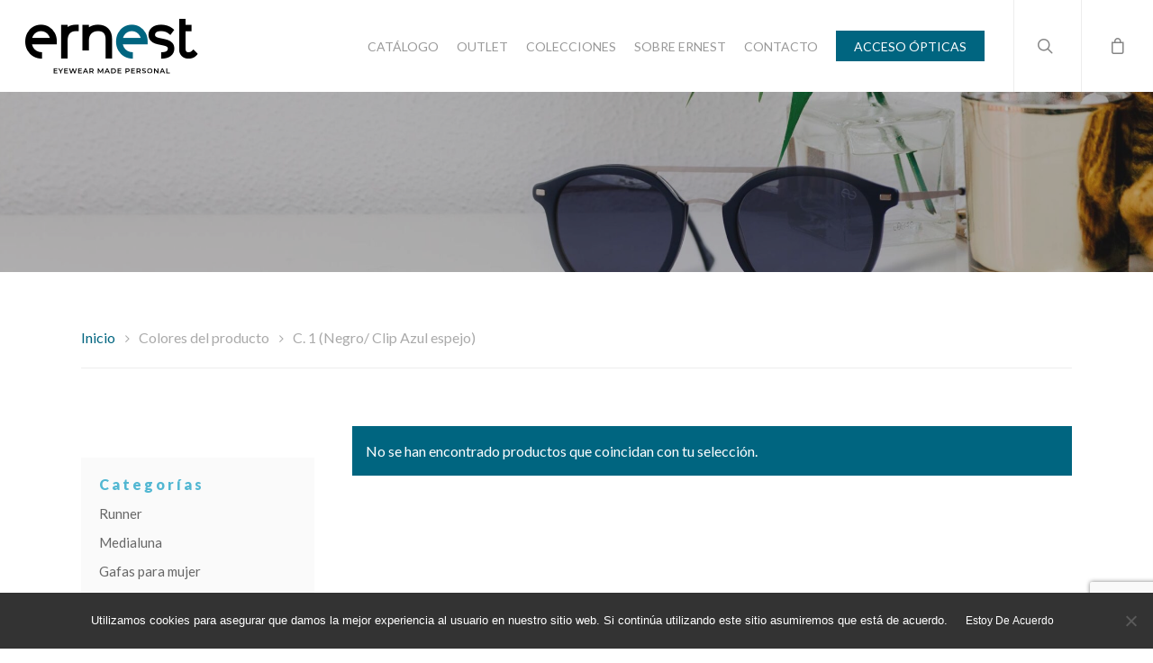

--- FILE ---
content_type: text/html; charset=UTF-8
request_url: https://ernest.es/colores/c-1-negro-clip-azul-espejo/
body_size: 20368
content:
<!DOCTYPE html>

<html lang="es" class="no-js">
<head>
	
	<meta charset="UTF-8">
	
	<meta name="viewport" content="width=device-width, initial-scale=1, maximum-scale=1, user-scalable=0" /><link rel="shortcut icon" href="https://ernest.es/wp-content/uploads/2018/11/favicon.png" /><meta name='robots' content='index, follow, max-image-preview:large, max-snippet:-1, max-video-preview:-1' />

	<!-- This site is optimized with the Yoast SEO plugin v26.7 - https://yoast.com/wordpress/plugins/seo/ -->
	<title>C. 1 (Negro/ Clip Azul espejo) archivos - Gafas Ernest</title>
	<link rel="canonical" href="https://ernest.es/colores/c-1-negro-clip-azul-espejo/" />
	<meta property="og:locale" content="es_ES" />
	<meta property="og:type" content="article" />
	<meta property="og:title" content="C. 1 (Negro/ Clip Azul espejo) archivos - Gafas Ernest" />
	<meta property="og:url" content="https://ernest.es/colores/c-1-negro-clip-azul-espejo/" />
	<meta property="og:site_name" content="Gafas Ernest" />
	<meta name="twitter:card" content="summary_large_image" />
	<script type="application/ld+json" class="yoast-schema-graph">{"@context":"https://schema.org","@graph":[{"@type":"CollectionPage","@id":"https://ernest.es/colores/c-1-negro-clip-azul-espejo/","url":"https://ernest.es/colores/c-1-negro-clip-azul-espejo/","name":"C. 1 (Negro/ Clip Azul espejo) archivos - Gafas Ernest","isPartOf":{"@id":"https://ernest.es/#website"},"breadcrumb":{"@id":"https://ernest.es/colores/c-1-negro-clip-azul-espejo/#breadcrumb"},"inLanguage":"es"},{"@type":"BreadcrumbList","@id":"https://ernest.es/colores/c-1-negro-clip-azul-espejo/#breadcrumb","itemListElement":[{"@type":"ListItem","position":1,"name":"Portada","item":"https://ernest.es/"},{"@type":"ListItem","position":2,"name":"C. 1 (Negro/ Clip Azul espejo)"}]},{"@type":"WebSite","@id":"https://ernest.es/#website","url":"https://ernest.es/","name":"Gafas Ernest","description":"Eyewear made personal","publisher":{"@id":"https://ernest.es/#organization"},"potentialAction":[{"@type":"SearchAction","target":{"@type":"EntryPoint","urlTemplate":"https://ernest.es/?s={search_term_string}"},"query-input":{"@type":"PropertyValueSpecification","valueRequired":true,"valueName":"search_term_string"}}],"inLanguage":"es"},{"@type":"Organization","@id":"https://ernest.es/#organization","name":"Gafas Ernest","url":"https://ernest.es/","logo":{"@type":"ImageObject","inLanguage":"es","@id":"https://ernest.es/#/schema/logo/image/","url":"https://ernest.es/wp-content/uploads/2018/11/logo@2x.png","contentUrl":"https://ernest.es/wp-content/uploads/2018/11/logo@2x.png","width":384,"height":124,"caption":"Gafas Ernest"},"image":{"@id":"https://ernest.es/#/schema/logo/image/"}}]}</script>
	<!-- / Yoast SEO plugin. -->


<link rel='dns-prefetch' href='//fonts.googleapis.com' />
<link rel="alternate" type="application/rss+xml" title="Gafas Ernest &raquo; Feed" href="https://ernest.es/feed/" />
<link rel="alternate" type="application/rss+xml" title="Gafas Ernest &raquo; Feed de los comentarios" href="https://ernest.es/comments/feed/" />
<link rel="alternate" type="application/rss+xml" title="Gafas Ernest &raquo; C. 1 (Negro/ Clip Azul espejo) Colores Feed" href="https://ernest.es/colores/c-1-negro-clip-azul-espejo/feed/" />
		<!-- This site uses the Google Analytics by MonsterInsights plugin v9.11.1 - Using Analytics tracking - https://www.monsterinsights.com/ -->
		<!-- Nota: MonsterInsights no está actualmente configurado en este sitio. El dueño del sitio necesita identificarse usando su cuenta de Google Analytics en el panel de ajustes de MonsterInsights. -->
					<!-- No tracking code set -->
				<!-- / Google Analytics by MonsterInsights -->
		<style id='wp-img-auto-sizes-contain-inline-css' type='text/css'>
img:is([sizes=auto i],[sizes^="auto," i]){contain-intrinsic-size:3000px 1500px}
/*# sourceURL=wp-img-auto-sizes-contain-inline-css */
</style>
<link rel='stylesheet' id='woolentor-product-grid-modern-css' href='https://ernest.es/wp-content/plugins/woolentor-addons/assets/css/product-grid/modern.css?ver=3.3.0' type='text/css' media='all' />
<link rel='stylesheet' id='woolentor-product-grid-luxury-css' href='https://ernest.es/wp-content/plugins/woolentor-addons/assets/css/product-grid/luxury.css?ver=3.3.0' type='text/css' media='all' />
<link rel='stylesheet' id='woolentor-product-grid-editorial-css' href='https://ernest.es/wp-content/plugins/woolentor-addons/assets/css/product-grid/editorial.css?ver=3.3.0' type='text/css' media='all' />
<link rel='stylesheet' id='woolentor-product-grid-magazine-css' href='https://ernest.es/wp-content/plugins/woolentor-addons/assets/css/product-grid/magazine.css?ver=3.3.0' type='text/css' media='all' />
<style id='wp-emoji-styles-inline-css' type='text/css'>

	img.wp-smiley, img.emoji {
		display: inline !important;
		border: none !important;
		box-shadow: none !important;
		height: 1em !important;
		width: 1em !important;
		margin: 0 0.07em !important;
		vertical-align: -0.1em !important;
		background: none !important;
		padding: 0 !important;
	}
/*# sourceURL=wp-emoji-styles-inline-css */
</style>
<link rel='stylesheet' id='wp-block-library-css' href='https://ernest.es/wp-includes/css/dist/block-library/style.min.css?ver=4c62fe4b7a6606a2ec4d5bbca905914b' type='text/css' media='all' />
<style id='classic-theme-styles-inline-css' type='text/css'>
/*! This file is auto-generated */
.wp-block-button__link{color:#fff;background-color:#32373c;border-radius:9999px;box-shadow:none;text-decoration:none;padding:calc(.667em + 2px) calc(1.333em + 2px);font-size:1.125em}.wp-block-file__button{background:#32373c;color:#fff;text-decoration:none}
/*# sourceURL=/wp-includes/css/classic-themes.min.css */
</style>
<style id='global-styles-inline-css' type='text/css'>
:root{--wp--preset--aspect-ratio--square: 1;--wp--preset--aspect-ratio--4-3: 4/3;--wp--preset--aspect-ratio--3-4: 3/4;--wp--preset--aspect-ratio--3-2: 3/2;--wp--preset--aspect-ratio--2-3: 2/3;--wp--preset--aspect-ratio--16-9: 16/9;--wp--preset--aspect-ratio--9-16: 9/16;--wp--preset--color--black: #000000;--wp--preset--color--cyan-bluish-gray: #abb8c3;--wp--preset--color--white: #ffffff;--wp--preset--color--pale-pink: #f78da7;--wp--preset--color--vivid-red: #cf2e2e;--wp--preset--color--luminous-vivid-orange: #ff6900;--wp--preset--color--luminous-vivid-amber: #fcb900;--wp--preset--color--light-green-cyan: #7bdcb5;--wp--preset--color--vivid-green-cyan: #00d084;--wp--preset--color--pale-cyan-blue: #8ed1fc;--wp--preset--color--vivid-cyan-blue: #0693e3;--wp--preset--color--vivid-purple: #9b51e0;--wp--preset--gradient--vivid-cyan-blue-to-vivid-purple: linear-gradient(135deg,rgb(6,147,227) 0%,rgb(155,81,224) 100%);--wp--preset--gradient--light-green-cyan-to-vivid-green-cyan: linear-gradient(135deg,rgb(122,220,180) 0%,rgb(0,208,130) 100%);--wp--preset--gradient--luminous-vivid-amber-to-luminous-vivid-orange: linear-gradient(135deg,rgb(252,185,0) 0%,rgb(255,105,0) 100%);--wp--preset--gradient--luminous-vivid-orange-to-vivid-red: linear-gradient(135deg,rgb(255,105,0) 0%,rgb(207,46,46) 100%);--wp--preset--gradient--very-light-gray-to-cyan-bluish-gray: linear-gradient(135deg,rgb(238,238,238) 0%,rgb(169,184,195) 100%);--wp--preset--gradient--cool-to-warm-spectrum: linear-gradient(135deg,rgb(74,234,220) 0%,rgb(151,120,209) 20%,rgb(207,42,186) 40%,rgb(238,44,130) 60%,rgb(251,105,98) 80%,rgb(254,248,76) 100%);--wp--preset--gradient--blush-light-purple: linear-gradient(135deg,rgb(255,206,236) 0%,rgb(152,150,240) 100%);--wp--preset--gradient--blush-bordeaux: linear-gradient(135deg,rgb(254,205,165) 0%,rgb(254,45,45) 50%,rgb(107,0,62) 100%);--wp--preset--gradient--luminous-dusk: linear-gradient(135deg,rgb(255,203,112) 0%,rgb(199,81,192) 50%,rgb(65,88,208) 100%);--wp--preset--gradient--pale-ocean: linear-gradient(135deg,rgb(255,245,203) 0%,rgb(182,227,212) 50%,rgb(51,167,181) 100%);--wp--preset--gradient--electric-grass: linear-gradient(135deg,rgb(202,248,128) 0%,rgb(113,206,126) 100%);--wp--preset--gradient--midnight: linear-gradient(135deg,rgb(2,3,129) 0%,rgb(40,116,252) 100%);--wp--preset--font-size--small: 13px;--wp--preset--font-size--medium: 20px;--wp--preset--font-size--large: 36px;--wp--preset--font-size--x-large: 42px;--wp--preset--font-family--inter: "Inter", sans-serif;--wp--preset--font-family--cardo: Cardo;--wp--preset--spacing--20: 0.44rem;--wp--preset--spacing--30: 0.67rem;--wp--preset--spacing--40: 1rem;--wp--preset--spacing--50: 1.5rem;--wp--preset--spacing--60: 2.25rem;--wp--preset--spacing--70: 3.38rem;--wp--preset--spacing--80: 5.06rem;--wp--preset--shadow--natural: 6px 6px 9px rgba(0, 0, 0, 0.2);--wp--preset--shadow--deep: 12px 12px 50px rgba(0, 0, 0, 0.4);--wp--preset--shadow--sharp: 6px 6px 0px rgba(0, 0, 0, 0.2);--wp--preset--shadow--outlined: 6px 6px 0px -3px rgb(255, 255, 255), 6px 6px rgb(0, 0, 0);--wp--preset--shadow--crisp: 6px 6px 0px rgb(0, 0, 0);}:where(.is-layout-flex){gap: 0.5em;}:where(.is-layout-grid){gap: 0.5em;}body .is-layout-flex{display: flex;}.is-layout-flex{flex-wrap: wrap;align-items: center;}.is-layout-flex > :is(*, div){margin: 0;}body .is-layout-grid{display: grid;}.is-layout-grid > :is(*, div){margin: 0;}:where(.wp-block-columns.is-layout-flex){gap: 2em;}:where(.wp-block-columns.is-layout-grid){gap: 2em;}:where(.wp-block-post-template.is-layout-flex){gap: 1.25em;}:where(.wp-block-post-template.is-layout-grid){gap: 1.25em;}.has-black-color{color: var(--wp--preset--color--black) !important;}.has-cyan-bluish-gray-color{color: var(--wp--preset--color--cyan-bluish-gray) !important;}.has-white-color{color: var(--wp--preset--color--white) !important;}.has-pale-pink-color{color: var(--wp--preset--color--pale-pink) !important;}.has-vivid-red-color{color: var(--wp--preset--color--vivid-red) !important;}.has-luminous-vivid-orange-color{color: var(--wp--preset--color--luminous-vivid-orange) !important;}.has-luminous-vivid-amber-color{color: var(--wp--preset--color--luminous-vivid-amber) !important;}.has-light-green-cyan-color{color: var(--wp--preset--color--light-green-cyan) !important;}.has-vivid-green-cyan-color{color: var(--wp--preset--color--vivid-green-cyan) !important;}.has-pale-cyan-blue-color{color: var(--wp--preset--color--pale-cyan-blue) !important;}.has-vivid-cyan-blue-color{color: var(--wp--preset--color--vivid-cyan-blue) !important;}.has-vivid-purple-color{color: var(--wp--preset--color--vivid-purple) !important;}.has-black-background-color{background-color: var(--wp--preset--color--black) !important;}.has-cyan-bluish-gray-background-color{background-color: var(--wp--preset--color--cyan-bluish-gray) !important;}.has-white-background-color{background-color: var(--wp--preset--color--white) !important;}.has-pale-pink-background-color{background-color: var(--wp--preset--color--pale-pink) !important;}.has-vivid-red-background-color{background-color: var(--wp--preset--color--vivid-red) !important;}.has-luminous-vivid-orange-background-color{background-color: var(--wp--preset--color--luminous-vivid-orange) !important;}.has-luminous-vivid-amber-background-color{background-color: var(--wp--preset--color--luminous-vivid-amber) !important;}.has-light-green-cyan-background-color{background-color: var(--wp--preset--color--light-green-cyan) !important;}.has-vivid-green-cyan-background-color{background-color: var(--wp--preset--color--vivid-green-cyan) !important;}.has-pale-cyan-blue-background-color{background-color: var(--wp--preset--color--pale-cyan-blue) !important;}.has-vivid-cyan-blue-background-color{background-color: var(--wp--preset--color--vivid-cyan-blue) !important;}.has-vivid-purple-background-color{background-color: var(--wp--preset--color--vivid-purple) !important;}.has-black-border-color{border-color: var(--wp--preset--color--black) !important;}.has-cyan-bluish-gray-border-color{border-color: var(--wp--preset--color--cyan-bluish-gray) !important;}.has-white-border-color{border-color: var(--wp--preset--color--white) !important;}.has-pale-pink-border-color{border-color: var(--wp--preset--color--pale-pink) !important;}.has-vivid-red-border-color{border-color: var(--wp--preset--color--vivid-red) !important;}.has-luminous-vivid-orange-border-color{border-color: var(--wp--preset--color--luminous-vivid-orange) !important;}.has-luminous-vivid-amber-border-color{border-color: var(--wp--preset--color--luminous-vivid-amber) !important;}.has-light-green-cyan-border-color{border-color: var(--wp--preset--color--light-green-cyan) !important;}.has-vivid-green-cyan-border-color{border-color: var(--wp--preset--color--vivid-green-cyan) !important;}.has-pale-cyan-blue-border-color{border-color: var(--wp--preset--color--pale-cyan-blue) !important;}.has-vivid-cyan-blue-border-color{border-color: var(--wp--preset--color--vivid-cyan-blue) !important;}.has-vivid-purple-border-color{border-color: var(--wp--preset--color--vivid-purple) !important;}.has-vivid-cyan-blue-to-vivid-purple-gradient-background{background: var(--wp--preset--gradient--vivid-cyan-blue-to-vivid-purple) !important;}.has-light-green-cyan-to-vivid-green-cyan-gradient-background{background: var(--wp--preset--gradient--light-green-cyan-to-vivid-green-cyan) !important;}.has-luminous-vivid-amber-to-luminous-vivid-orange-gradient-background{background: var(--wp--preset--gradient--luminous-vivid-amber-to-luminous-vivid-orange) !important;}.has-luminous-vivid-orange-to-vivid-red-gradient-background{background: var(--wp--preset--gradient--luminous-vivid-orange-to-vivid-red) !important;}.has-very-light-gray-to-cyan-bluish-gray-gradient-background{background: var(--wp--preset--gradient--very-light-gray-to-cyan-bluish-gray) !important;}.has-cool-to-warm-spectrum-gradient-background{background: var(--wp--preset--gradient--cool-to-warm-spectrum) !important;}.has-blush-light-purple-gradient-background{background: var(--wp--preset--gradient--blush-light-purple) !important;}.has-blush-bordeaux-gradient-background{background: var(--wp--preset--gradient--blush-bordeaux) !important;}.has-luminous-dusk-gradient-background{background: var(--wp--preset--gradient--luminous-dusk) !important;}.has-pale-ocean-gradient-background{background: var(--wp--preset--gradient--pale-ocean) !important;}.has-electric-grass-gradient-background{background: var(--wp--preset--gradient--electric-grass) !important;}.has-midnight-gradient-background{background: var(--wp--preset--gradient--midnight) !important;}.has-small-font-size{font-size: var(--wp--preset--font-size--small) !important;}.has-medium-font-size{font-size: var(--wp--preset--font-size--medium) !important;}.has-large-font-size{font-size: var(--wp--preset--font-size--large) !important;}.has-x-large-font-size{font-size: var(--wp--preset--font-size--x-large) !important;}
:where(.wp-block-post-template.is-layout-flex){gap: 1.25em;}:where(.wp-block-post-template.is-layout-grid){gap: 1.25em;}
:where(.wp-block-term-template.is-layout-flex){gap: 1.25em;}:where(.wp-block-term-template.is-layout-grid){gap: 1.25em;}
:where(.wp-block-columns.is-layout-flex){gap: 2em;}:where(.wp-block-columns.is-layout-grid){gap: 2em;}
:root :where(.wp-block-pullquote){font-size: 1.5em;line-height: 1.6;}
/*# sourceURL=global-styles-inline-css */
</style>
<link rel='stylesheet' id='contact-form-7-css' href='https://ernest.es/wp-content/plugins/contact-form-7/includes/css/styles.css?ver=6.1.4' type='text/css' media='all' />
<link rel='stylesheet' id='cookie-notice-front-css' href='https://ernest.es/wp-content/plugins/cookie-notice/css/front.min.css?ver=2.5.11' type='text/css' media='all' />
<link rel='stylesheet' id='image-hover-effects-css-css' href='https://ernest.es/wp-content/plugins/mega-addons-for-visual-composer/css/ihover.css?ver=4c62fe4b7a6606a2ec4d5bbca905914b' type='text/css' media='all' />
<link rel='stylesheet' id='style-css-css' href='https://ernest.es/wp-content/plugins/mega-addons-for-visual-composer/css/style.css?ver=4c62fe4b7a6606a2ec4d5bbca905914b' type='text/css' media='all' />
<link rel='stylesheet' id='font-awesome-latest-css' href='https://ernest.es/wp-content/plugins/mega-addons-for-visual-composer/css/font-awesome/css/all.css?ver=4c62fe4b7a6606a2ec4d5bbca905914b' type='text/css' media='all' />
<link rel='stylesheet' id='salient-social-css' href='https://ernest.es/wp-content/plugins/salient-social/css/style.css?ver=1.1' type='text/css' media='all' />
<style id='salient-social-inline-css' type='text/css'>

  .sharing-default-minimal .nectar-love.loved,
  body .nectar-social[data-color-override="override"].fixed > a:before, 
  body .nectar-social[data-color-override="override"].fixed .nectar-social-inner a,
  .sharing-default-minimal .nectar-social[data-color-override="override"] .nectar-social-inner a:hover {
    background-color: #006580;
  }
  .nectar-social.hover .nectar-love.loved,
  .nectar-social.hover > .nectar-love-button a:hover,
  .nectar-social[data-color-override="override"].hover > div a:hover,
  #single-below-header .nectar-social[data-color-override="override"].hover > div a:hover,
  .nectar-social[data-color-override="override"].hover .share-btn:hover,
  .sharing-default-minimal .nectar-social[data-color-override="override"] .nectar-social-inner a {
    border-color: #006580;
  }
  #single-below-header .nectar-social.hover .nectar-love.loved i,
  #single-below-header .nectar-social.hover[data-color-override="override"] a:hover,
  #single-below-header .nectar-social.hover[data-color-override="override"] a:hover i,
  #single-below-header .nectar-social.hover .nectar-love-button a:hover i,
  .nectar-love:hover i,
  .hover .nectar-love:hover .total_loves,
  .nectar-love.loved i,
  .nectar-social.hover .nectar-love.loved .total_loves,
  .nectar-social.hover .share-btn:hover, 
  .nectar-social[data-color-override="override"].hover .nectar-social-inner a:hover,
  .nectar-social[data-color-override="override"].hover > div:hover span,
  .sharing-default-minimal .nectar-social[data-color-override="override"] .nectar-social-inner a:not(:hover) i,
  .sharing-default-minimal .nectar-social[data-color-override="override"] .nectar-social-inner a:not(:hover) {
    color: #006580;
  }
/*# sourceURL=salient-social-inline-css */
</style>
<link rel='stylesheet' id='woocommerce-layout-css' href='https://ernest.es/wp-content/plugins/woocommerce/assets/css/woocommerce-layout.css?ver=9.5.3' type='text/css' media='all' />
<link rel='stylesheet' id='woocommerce-smallscreen-css' href='https://ernest.es/wp-content/plugins/woocommerce/assets/css/woocommerce-smallscreen.css?ver=9.5.3' type='text/css' media='only screen and (max-width: 768px)' />
<link rel='stylesheet' id='woocommerce-general-css' href='https://ernest.es/wp-content/plugins/woocommerce/assets/css/woocommerce.css?ver=9.5.3' type='text/css' media='all' />
<style id='woocommerce-inline-inline-css' type='text/css'>
.woocommerce form .form-row .required { visibility: visible; }
/*# sourceURL=woocommerce-inline-inline-css */
</style>
<link rel='stylesheet' id='wpsl-styles-css' href='https://ernest.es/wp-content/plugins/wp-store-locator/css/styles.min.css?ver=2.2.261' type='text/css' media='all' />
<link rel='stylesheet' id='woo-variation-swatches-css' href='https://ernest.es/wp-content/plugins/woo-variation-swatches/assets/css/frontend.min.css?ver=1765276212' type='text/css' media='all' />
<style id='woo-variation-swatches-inline-css' type='text/css'>
:root {
--wvs-tick:url("data:image/svg+xml;utf8,%3Csvg filter='drop-shadow(0px 0px 2px rgb(0 0 0 / .8))' xmlns='http://www.w3.org/2000/svg'  viewBox='0 0 30 30'%3E%3Cpath fill='none' stroke='%23ffffff' stroke-linecap='round' stroke-linejoin='round' stroke-width='4' d='M4 16L11 23 27 7'/%3E%3C/svg%3E");

--wvs-cross:url("data:image/svg+xml;utf8,%3Csvg filter='drop-shadow(0px 0px 5px rgb(255 255 255 / .6))' xmlns='http://www.w3.org/2000/svg' width='72px' height='72px' viewBox='0 0 24 24'%3E%3Cpath fill='none' stroke='%23ff0000' stroke-linecap='round' stroke-width='0.6' d='M5 5L19 19M19 5L5 19'/%3E%3C/svg%3E");
--wvs-single-product-item-width:30px;
--wvs-single-product-item-height:30px;
--wvs-single-product-item-font-size:16px}
/*# sourceURL=woo-variation-swatches-inline-css */
</style>
<link rel='stylesheet' id='font-awesome-css' href='https://ernest.es/wp-content/plugins/elementor/assets/lib/font-awesome/css/font-awesome.min.css?ver=4.7.0' type='text/css' media='all' />
<link rel='stylesheet' id='simple-line-icons-wl-css' href='https://ernest.es/wp-content/plugins/woolentor-addons/assets/css/simple-line-icons.css?ver=3.3.0' type='text/css' media='all' />
<link rel='stylesheet' id='htflexboxgrid-css' href='https://ernest.es/wp-content/plugins/woolentor-addons/assets/css/htflexboxgrid.css?ver=3.3.0' type='text/css' media='all' />
<link rel='stylesheet' id='slick-css' href='https://ernest.es/wp-content/plugins/woolentor-addons/assets/css/slick.css?ver=3.3.0' type='text/css' media='all' />
<link rel='stylesheet' id='woolentor-widgets-css' href='https://ernest.es/wp-content/plugins/woolentor-addons/assets/css/woolentor-widgets.css?ver=3.3.0' type='text/css' media='all' />
<link rel='stylesheet' id='photoswipe-css' href='https://ernest.es/wp-content/plugins/woocommerce/assets/css/photoswipe/photoswipe.min.css?ver=9.5.3' type='text/css' media='all' />
<link rel='stylesheet' id='photoswipe-default-skin-css' href='https://ernest.es/wp-content/plugins/woocommerce/assets/css/photoswipe/default-skin/default-skin.min.css?ver=9.5.3' type='text/css' media='all' />
<link rel='stylesheet' id='woolentor-quickview-css' href='https://ernest.es/wp-content/plugins/woolentor-addons/includes/modules/quickview/assets/css/frontend.css?ver=3.3.0' type='text/css' media='all' />
<link rel='stylesheet' id='salient-grid-system-css' href='https://ernest.es/wp-content/themes/salient/css/grid-system.css?ver=12.1.6' type='text/css' media='all' />
<link rel='stylesheet' id='main-styles-css' href='https://ernest.es/wp-content/themes/salient/css/style.css?ver=12.1.6' type='text/css' media='all' />
<link rel='stylesheet' id='magnific-css' href='https://ernest.es/wp-content/themes/salient/css/plugins/magnific.css?ver=8.6.0' type='text/css' media='all' />
<link rel='stylesheet' id='nectar_default_font_open_sans-css' href='https://fonts.googleapis.com/css?family=Open+Sans%3A300%2C400%2C600%2C700&#038;subset=latin%2Clatin-ext' type='text/css' media='all' />
<link rel='stylesheet' id='responsive-css' href='https://ernest.es/wp-content/themes/salient/css/responsive.css?ver=12.1.6' type='text/css' media='all' />
<link rel='stylesheet' id='woocommerce-css' href='https://ernest.es/wp-content/themes/salient/css/woocommerce.css?ver=12.1.6' type='text/css' media='all' />
<link rel='stylesheet' id='skin-ascend-css' href='https://ernest.es/wp-content/themes/salient/css/ascend.css?ver=12.1.6' type='text/css' media='all' />
<link rel='stylesheet' id='dynamic-css-css' href='https://ernest.es/wp-content/themes/salient/css/salient-dynamic-styles.css?ver=39284' type='text/css' media='all' />
<style id='dynamic-css-inline-css' type='text/css'>
#header-space{background-color:#ffffff}@media only screen and (min-width:1000px){body #ajax-content-wrap.no-scroll{min-height:calc(100vh - 102px);height:calc(100vh - 102px)!important;}}@media only screen and (min-width:1000px){#page-header-wrap.fullscreen-header,#page-header-wrap.fullscreen-header #page-header-bg,html:not(.nectar-box-roll-loaded) .nectar-box-roll > #page-header-bg.fullscreen-header,.nectar_fullscreen_zoom_recent_projects,#nectar_fullscreen_rows:not(.afterLoaded) > div{height:calc(100vh - 101px);}.wpb_row.vc_row-o-full-height.top-level,.wpb_row.vc_row-o-full-height.top-level > .col.span_12{min-height:calc(100vh - 101px);}html:not(.nectar-box-roll-loaded) .nectar-box-roll > #page-header-bg.fullscreen-header{top:102px;}.nectar-slider-wrap[data-fullscreen="true"]:not(.loaded),.nectar-slider-wrap[data-fullscreen="true"]:not(.loaded) .swiper-container{height:calc(100vh - 100px)!important;}.admin-bar .nectar-slider-wrap[data-fullscreen="true"]:not(.loaded),.admin-bar .nectar-slider-wrap[data-fullscreen="true"]:not(.loaded) .swiper-container{height:calc(100vh - 100px - 32px)!important;}}#nectar_fullscreen_rows{background-color:;}.post-type-archive-product.woocommerce .container-wrap,.tax-product_cat.woocommerce .container-wrap{background-color:#fafafa;}.woocommerce.single-product #single-meta{position:relative!important;top:0!important;margin:0;left:8px;height:auto;}.woocommerce.single-product #single-meta:after{display:block;content:" ";clear:both;height:1px;}.woocommerce ul.products li.product.material,.woocommerce-page ul.products li.product.material{background-color:#ffffff;}.woocommerce ul.products li.product.minimal .product-wrap,.woocommerce ul.products li.product.minimal .background-color-expand,.woocommerce-page ul.products li.product.minimal .product-wrap,.woocommerce-page ul.products li.product.minimal .background-color-expand{background-color:#ffffff;}
.ascend #footer-outer .widget h4, .ascend #sidebar h4 {
    font-size: 16px!important;
    font-weight: 800!important;
    color: #0B9BC2!important;
}
p.p1 {
    padding-bottom: 8px!important;
}
.sf-menu li a:hover {
    color: #fff!important;
}

.sf-menu li ul li a:hover, .sf-menu li ul li.sfHover >a{
    background-color: #373737!important;
    color: #fff!important;
}
li#menu-item-11955, li#menu-item-11954, li#menu-item-11956 {
    border-bottom: 1px solid #676767;
}
li#menu-item-11955 a:hover, li#menu-item-11954 a:hover, li#menu-item-11956 a:hover {
    color: #232323!important;
}
@media (max-width: 768px) {
    li.menu-item.menu-item-type-custom.menu-item-object-custom.menu-item-11954, li.menu-item.menu-item-type-custom.menu-item-object-custom.menu-item-11955, li.menu-item.menu-item-type-custom.menu-item-object-custom.menu-item-11956 {
    color: #fff!important;
    pointer-events: none;
    cursor: default;
    }
    li.menu-item.menu-item-type-custom.menu-item-object-custom.menu-item-11955, li.menu-item.menu-item-type-custom.menu-item-object-custom.menu-item-11956 {
        padding-top: 10px!important;
    }   
}
li#menu-item-11955 a, li#menu-item-11954 a, li#menu-item-11956 a {
    color: #fff!important;
    pointer-events: none;
    cursor: default;
}
.sf-menu li ul li#menu-item-11955 a, .sf-menu li ul li#menu-item-11954 a, .sf-menu li ul li#menu-item-11956 a {
    background-color: #272727!important;
}
/*
.sf-menu li ul li#menu-item-11955 a:hover, .sf-menu li#menu-item-11955 ul li#menu-item-11955.sfHover >a, .sf-menu li ul li#menu-item-11954 a:hover, .sf-menu li#menu-item-11954 ul li#menu-item-11954.sfHover >a, .sf-menu li ul li#menu-item-11956 a:hover, .sf-menu li#menu-item-11956 ul li#menu-item-11956.sfHover >a {
    background-color: #272727!important;
}
.sf-menu li ul li#menu-item-11957 a{
    background-color: #006580!important;
}
.sf-menu li ul li#menu-item-11957 a:hover, .sf-menu li#menu-item-11957 ul li#menu-item-11957.sfHover >a{
    color: #fff!important;
    background-color: #347c92!important;
}
*/
.woocommerce ul.products li.product .onsale, .woocommerce-page ul.products li.product .onsale, .woocommerce span.onsale, .woocommerce-page span.onsale {
    z-index: 1000;
    border-radius: 0px!important;
    -moz-border-radius: 0px!important;
    -webkit-border-radius: 0px!important;
    -o-border-radius: 0px!important;
    line-height: 29px!important;
    padding: 7px!important;
    right: 15px;
    width: 64px!important;
    margin-top: -4px!important;
    margin-bottom: -4px!important;
    box-shadow: none!important;
    -moz-box-shadow: none!important;
    -webkit-box-shadow: none!important;
    -o-box-shadow: none!important;
    background-image: none!important;
    text-shadow: none!important;
    background-color: #27CCC0;
    left: auto!important;
    font-family: 'Open Sans';
    font-weight: 300;
}

.woocommerce ul.products li.product .onsale {
    top: 0;
    left: auto;
    margin: 0 -.5em;
}
.cn-button.wp-default {
    background: #fafafa!important;
    border: none!important;
    border-radius: 0!important;
}

div#sidebar {
    background-color: #fafafa;
    padding: 20px;
    margin-top: 59px;
}

body [class^="icon-"].icon-3x.alt-style.extra-color-2, body [class*=" icon-"].icon-3x.alt-style.extra-color-2, [class*=" icon-"].extra-color-2.icon-normal, .extra-color-2.icon-normal, .bar_graph li span.extra-color-2, .nectar-progress-bar span.extra-color-2, .woocommerce .product-wrap .add_to_cart_button.added, .woocommerce-message, .woocommerce-error, .woocommerce-info, .woocommerce .widget_price_filter .ui-slider .ui-slider-range, .woocommerce-page .widget_price_filter .ui-slider .ui-slider-range, .swiper-slide .button.solid_color a.extra-color-2, .swiper-slide .button.solid_color_2 a.extra-color-2, .toggle.open.extra-color-2 h3 a, .portfolio-filters-inline[data-color-scheme="extra-color-2"], .pricing-table[data-style="flat-alternative"] .pricing-column.extra-color-2:before {
    background-color: #006580!important;
}
.sf-menu li ul li#menu-item-21109 a {
    background-color: #FEC816!important;
    color: #252525!important;
}
.woocommerce ul.products li.product .onsale, .woocommerce-page ul.products li.product .onsale, .woocommerce span.onsale, .woocommerce-page span.onsale {
    font-weight: 900;
    background-color: #FEC816!important;
    color: #252525!important;
}
body #page-header-bg h1, html body .row .col.section-title h1, .nectar-box-roll .overlaid-content h1 {
    font-family: Lato;
    display: none;
}
.woocommerce-products-header {
    margin-bottom:20px!important;
}
body[data-bg-header="true"].archive .container-wrap, body[data-bg-header="true"].category .container-wrap, body[data-bg-header="true"].blog .container-wrap {
    padding-top: 1em!important;
}
#page-header-wrap {
    height: 200px!important;
}
/* no zoom */
.woocommerce div.product div.images .woocommerce-product-gallery__wrapper .zoomImg,
.woocommerce-product-gallery__trigger img, 
.woocommerce div.product div.images .woocommerce-product-gallery__trigger:before,
.woocommerce div.product div.images .woocommerce-product-gallery__trigger:after {
    display: none !important;
}
.woocommerce div.product div.images .woocommerce-product-gallery__trigger {
    width: 100%;
    height: 100%;
    max-height: 350px;
    background: transparent;
    top: unset;
    right: unset;
}
.pswp--zoom-allowed .pswp__img {cursor: default;}

/* Woo select fix */
select {font-family: 'Lato';}
/*# sourceURL=dynamic-css-inline-css */
</style>
<link rel='stylesheet' id='redux-google-fonts-salient_redux-css' href='https://fonts.googleapis.com/css?family=Lato%3A400%2C300%2C900%2C400italic%2C700&#038;subset=latin&#038;ver=1765999824' type='text/css' media='all' />
<script type="text/template" id="tmpl-variation-template">
	<div class="woocommerce-variation-description">{{{ data.variation.variation_description }}}</div>
	<div class="woocommerce-variation-price">{{{ data.variation.price_html }}}</div>
	<div class="woocommerce-variation-availability">{{{ data.variation.availability_html }}}</div>
</script>
<script type="text/template" id="tmpl-unavailable-variation-template">
	<p role="alert">Lo siento, este producto no está disponible. Por favor, elige otra combinación.</p>
</script>
<script type="text/javascript" id="cookie-notice-front-js-before">
/* <![CDATA[ */
var cnArgs = {"ajaxUrl":"https:\/\/ernest.es\/wp-admin\/admin-ajax.php","nonce":"5db40cf8e1","hideEffect":"fade","position":"bottom","onScroll":false,"onScrollOffset":100,"onClick":false,"cookieName":"cookie_notice_accepted","cookieTime":2592000,"cookieTimeRejected":2592000,"globalCookie":false,"redirection":false,"cache":true,"revokeCookies":false,"revokeCookiesOpt":"automatic"};

//# sourceURL=cookie-notice-front-js-before
/* ]]> */
</script>
<script type="text/javascript" src="https://ernest.es/wp-content/plugins/cookie-notice/js/front.min.js?ver=2.5.11" id="cookie-notice-front-js"></script>
<script type="text/javascript" src="https://ernest.es/wp-includes/js/jquery/jquery.min.js?ver=3.7.1" id="jquery-core-js"></script>
<script type="text/javascript" src="https://ernest.es/wp-includes/js/jquery/jquery-migrate.min.js?ver=3.4.1" id="jquery-migrate-js"></script>
<script type="text/javascript" src="https://ernest.es/wp-content/plugins/woocommerce/assets/js/jquery-blockui/jquery.blockUI.min.js?ver=2.7.0-wc.9.5.3" id="jquery-blockui-js" data-wp-strategy="defer"></script>
<script type="text/javascript" src="https://ernest.es/wp-content/plugins/woocommerce/assets/js/js-cookie/js.cookie.min.js?ver=2.1.4-wc.9.5.3" id="js-cookie-js" defer="defer" data-wp-strategy="defer"></script>
<script type="text/javascript" id="woocommerce-js-extra">
/* <![CDATA[ */
var woocommerce_params = {"ajax_url":"/wp-admin/admin-ajax.php","wc_ajax_url":"/?wc-ajax=%%endpoint%%"};
//# sourceURL=woocommerce-js-extra
/* ]]> */
</script>
<script type="text/javascript" src="https://ernest.es/wp-content/plugins/woocommerce/assets/js/frontend/woocommerce.min.js?ver=9.5.3" id="woocommerce-js" defer="defer" data-wp-strategy="defer"></script>
<script type="text/javascript" src="https://ernest.es/wp-includes/js/underscore.min.js?ver=1.13.7" id="underscore-js"></script>
<script type="text/javascript" id="wp-util-js-extra">
/* <![CDATA[ */
var _wpUtilSettings = {"ajax":{"url":"/wp-admin/admin-ajax.php"}};
//# sourceURL=wp-util-js-extra
/* ]]> */
</script>
<script type="text/javascript" src="https://ernest.es/wp-includes/js/wp-util.min.js?ver=4c62fe4b7a6606a2ec4d5bbca905914b" id="wp-util-js"></script>
<script type="text/javascript" src="https://ernest.es/wp-content/plugins/woocommerce/assets/js/photoswipe/photoswipe.min.js?ver=4.1.1-wc.9.5.3" id="photoswipe-js" data-wp-strategy="defer"></script>
<link rel="https://api.w.org/" href="https://ernest.es/wp-json/" /><link rel="EditURI" type="application/rsd+xml" title="RSD" href="https://ernest.es/xmlrpc.php?rsd" />
<meta name="ti-site-data" content="[base64]" />	<script>
		document.addEventListener("DOMContentLoaded", function(event) {
			console.log("ESTA ESCRIBIENDO ESTO")
			let buttons = document.querySelectorAll(".button.product_type_variable.add_to_cart_button");
			buttons.forEach(el => {el.innerHTML = "Seleccionar Color"})
		});
	</script>
<script type="text/javascript"> var root = document.getElementsByTagName( "html" )[0]; root.setAttribute( "class", "js" ); </script><!-- Global site tag (gtag.js) - Google Analytics -->
<script async src="https://www.googletagmanager.com/gtag/js?id=UA-134714399-1"></script>
<script>
  window.dataLayer = window.dataLayer || [];
  function gtag(){dataLayer.push(arguments);}
  gtag('js', new Date());

  gtag('config', 'UA-134714399-1');
</script>
<!-- Hotjar Tracking Code for ernest.es -->
<script>
    (function(h,o,t,j,a,r){
        h.hj=h.hj||function(){(h.hj.q=h.hj.q||[]).push(arguments)};
        h._hjSettings={hjid:1256329,hjsv:6};
        a=o.getElementsByTagName('head')[0];
        r=o.createElement('script');r.async=1;
        r.src=t+h._hjSettings.hjid+j+h._hjSettings.hjsv;
        a.appendChild(r);
    })(window,document,'https://static.hotjar.com/c/hotjar-','.js?sv=');
</script>	<noscript><style>.woocommerce-product-gallery{ opacity: 1 !important; }</style></noscript>
	<meta name="generator" content="Elementor 3.34.1; features: additional_custom_breakpoints; settings: css_print_method-external, google_font-enabled, font_display-swap">
			<style>
				.e-con.e-parent:nth-of-type(n+4):not(.e-lazyloaded):not(.e-no-lazyload),
				.e-con.e-parent:nth-of-type(n+4):not(.e-lazyloaded):not(.e-no-lazyload) * {
					background-image: none !important;
				}
				@media screen and (max-height: 1024px) {
					.e-con.e-parent:nth-of-type(n+3):not(.e-lazyloaded):not(.e-no-lazyload),
					.e-con.e-parent:nth-of-type(n+3):not(.e-lazyloaded):not(.e-no-lazyload) * {
						background-image: none !important;
					}
				}
				@media screen and (max-height: 640px) {
					.e-con.e-parent:nth-of-type(n+2):not(.e-lazyloaded):not(.e-no-lazyload),
					.e-con.e-parent:nth-of-type(n+2):not(.e-lazyloaded):not(.e-no-lazyload) * {
						background-image: none !important;
					}
				}
			</style>
			<meta name="generator" content="Powered by WPBakery Page Builder - drag and drop page builder for WordPress."/>
<style class='wp-fonts-local' type='text/css'>
@font-face{font-family:Inter;font-style:normal;font-weight:300 900;font-display:fallback;src:url('https://ernest.es/wp-content/plugins/woocommerce/assets/fonts/Inter-VariableFont_slnt,wght.woff2') format('woff2');font-stretch:normal;}
@font-face{font-family:Cardo;font-style:normal;font-weight:400;font-display:fallback;src:url('https://ernest.es/wp-content/plugins/woocommerce/assets/fonts/cardo_normal_400.woff2') format('woff2');}
</style>
		<style type="text/css" id="wp-custom-css">
			ul.products li.product {
    list-style: none;
    text-align: center !important;
}

.hm {
	display: none !important;
}

woocommerce ul.products li.product .onsale, .woocommerce-page ul.products li.product .onsale, .woocommerce span.onsale, .woocommerce-page span.onsale {
	width: 76px !important;
}

.woocommerce .classic .product-wrap .add_to_cart_button, .woocommerce .classic .product-wrap .nectar_quick_view, .woocommerce .classic .product-wrap .button.product_type_variable, .woocommerce .classic .product-wrap a.button.product_type_simple {
	width: 100%;
	font-family: Lato;
  letter-spacing: 3px;
  font-weight: 700;
}		</style>
		<noscript><style> .wpb_animate_when_almost_visible { opacity: 1; }</style></noscript>	
</head>


<body data-rsssl=1 class="archive tax-pa_colores term-c-1-negro-clip-azul-espejo term-1626 wp-custom-logo wp-theme-salient theme-salient cookies-not-set woocommerce woocommerce-page woocommerce-no-js woo-variation-swatches wvs-behavior-blur wvs-theme-salient wvs-show-label wvs-tooltip woolentor_current_theme_salient ascend woolentor-empty-cart wpb-js-composer js-comp-ver-6.4.2 vc_responsive elementor-default elementor-kit-47498" data-footer-reveal="false" data-footer-reveal-shadow="none" data-header-format="default" data-body-border="off" data-boxed-style="" data-header-breakpoint="1000" data-dropdown-style="minimal" data-cae="linear" data-cad="650" data-megamenu-width="full-width" data-aie="none" data-ls="magnific" data-apte="standard" data-hhun="0" data-fancy-form-rcs="default" data-form-style="default" data-form-submit="regular" data-is="minimal" data-button-style="default" data-user-account-button="false" data-flex-cols="true" data-col-gap="default" data-header-inherit-rc="false" data-header-search="true" data-animated-anchors="false" data-ajax-transitions="false" data-full-width-header="true" data-slide-out-widget-area="true" data-slide-out-widget-area-style="slide-out-from-right" data-user-set-ocm="off" data-loading-animation="none" data-bg-header="false" data-responsive="1" data-ext-responsive="true" data-header-resize="1" data-header-color="light" data-cart="true" data-remove-m-parallax="" data-remove-m-video-bgs="" data-m-animate="0" data-force-header-trans-color="light" data-smooth-scrolling="0" data-permanent-transparent="false" >
	
	<script type="text/javascript"> if(navigator.userAgent.match(/(Android|iPod|iPhone|iPad|BlackBerry|IEMobile|Opera Mini)/)) { document.body.className += " using-mobile-browser "; } </script>	
	<div id="header-space"  data-header-mobile-fixed='false'></div> 
	
		
	<div id="header-outer" data-has-menu="true" data-has-buttons="yes" data-header-button_style="default" data-using-pr-menu="false" data-mobile-fixed="false" data-ptnm="false" data-lhe="default" data-user-set-bg="#ffffff" data-format="default" data-permanent-transparent="false" data-megamenu-rt="0" data-remove-fixed="0" data-header-resize="1" data-cart="true" data-transparency-option="" data-box-shadow="none" data-shrink-num="6" data-using-secondary="0" data-using-logo="1" data-logo-height="62" data-m-logo-height="30" data-padding="20" data-full-width="true" data-condense="false" >
		
		
<header id="top">
	<div class="container">
		<div class="row">
			<div class="col span_3">
				<a id="logo" href="https://ernest.es" data-supplied-ml-starting-dark="false" data-supplied-ml-starting="false" data-supplied-ml="false" >
					<img class="stnd default-logo" alt="Gafas Ernest" src="https://ernest.es/wp-content/uploads/2018/11/logo.png" srcset="https://ernest.es/wp-content/uploads/2018/11/logo.png 1x, https://ernest.es/wp-content/uploads/2018/11/logo@2x.png 2x" /> 
				</a>
				
							</div><!--/span_3-->
			
			<div class="col span_9 col_last">
									<a class="mobile-search" href="#searchbox"><span class="nectar-icon icon-salient-search" aria-hidden="true"></span></a>
											
						<a id="mobile-cart-link" href="https://ernest.es/cart/"><i class="icon-salient-cart"></i><div class="cart-wrap"><span>0 </span></div></a>
											<div class="slide-out-widget-area-toggle mobile-icon slide-out-from-right" data-custom-color="false" data-icon-animation="simple-transform">
						<div> <a href="#sidewidgetarea" aria-label="Navigation Menu" aria-expanded="false" class="closed">
							<span aria-hidden="true"> <i class="lines-button x2"> <i class="lines"></i> </i> </span>
						</a></div> 
					</div>
								
									
					<nav>
						
						<ul class="sf-menu">	
							<li id="menu-item-51214" class="menu-item menu-item-type-custom menu-item-object-custom menu-item-has-children menu-item-51214"><a href="/gafas-para/general/">CATÁLOGO</a>
<ul class="sub-menu">
	<li id="menu-item-11955" class="menu-item menu-item-type-custom menu-item-object-custom menu-item-11955"><a href="#">USO:</a></li>
	<li id="menu-item-11961" class="menu-item menu-item-type-custom menu-item-object-custom menu-item-11961"><a href="/gafas-para/general/?filter_uso=sol">Gafas de sol</a></li>
	<li id="menu-item-11962" class="menu-item menu-item-type-custom menu-item-object-custom menu-item-11962"><a href="/gafas-para/general/?filter_uso=vista">Gafas de vista</a></li>
	<li id="menu-item-16856" class="menu-item menu-item-type-custom menu-item-object-custom menu-item-16856"><a href="/gafas-para/general/?filter_monturas=media-luna">Gafas de lectura</a></li>
	<li id="menu-item-11956" class="menu-item menu-item-type-custom menu-item-object-custom menu-item-11956"><a href="#">PARA:</a></li>
	<li id="menu-item-11958" class="menu-item menu-item-type-taxonomy menu-item-object-product_cat menu-item-11958"><a href="https://ernest.es/gafas-para/general/mujer/">Gafas para mujer</a></li>
	<li id="menu-item-11959" class="menu-item menu-item-type-taxonomy menu-item-object-product_cat menu-item-11959"><a href="https://ernest.es/gafas-para/general/hombre/">Gafas para hombre</a></li>
	<li id="menu-item-11960" class="menu-item menu-item-type-taxonomy menu-item-object-product_cat menu-item-11960"><a href="https://ernest.es/gafas-para/nino/">Gafas para niños y niñas</a></li>
</ul>
</li>
<li id="menu-item-21109" class="menu-destacado menu-item menu-item-type-custom menu-item-object-custom menu-item-21109"><a href="/gafas-para/outlet/">OUTLET</a></li>
<li id="menu-item-48731" class="menu-item menu-item-type-post_type menu-item-object-page menu-item-has-children menu-item-48731"><a href="https://ernest.es/colecciones/">COLECCIONES</a>
<ul class="sub-menu">
	<li id="menu-item-11954" class="menu-item menu-item-type-custom menu-item-object-custom menu-item-11954"><a href="/gafas-para/general/">COLECCIONES:</a></li>
	<li id="menu-item-47533" class="menu-item menu-item-type-custom menu-item-object-custom menu-item-47533"><a href="/gafas-para/general/?filter_colecciones=runner-classic">Runner Classic</a></li>
	<li id="menu-item-47534" class="menu-item menu-item-type-custom menu-item-object-custom menu-item-47534"><a href="/gafas-para/general/?filter_colecciones=sabato&#038;query_type_colecciones=or">Ernest Titanio</a></li>
	<li id="menu-item-47535" class="menu-item menu-item-type-custom menu-item-object-custom menu-item-47535"><a href="/gafas-para/general/?filter_colecciones=shackleton&#038;query_type_colecciones=or">Ernest Acetato</a></li>
	<li id="menu-item-47536" class="menu-item menu-item-type-custom menu-item-object-custom menu-item-47536"><a href="/gafas-para/general/?filter_colecciones=hemingway&#038;query_type_colecciones=or">Ernest Metal</a></li>
</ul>
</li>
<li id="menu-item-4113" class="menu-item menu-item-type-post_type menu-item-object-page menu-item-4113"><a href="https://ernest.es/sobre-ernest/">SOBRE ERNEST</a></li>
<li id="menu-item-4117" class="menu-item menu-item-type-post_type menu-item-object-page menu-item-4117"><a href="https://ernest.es/contacto/">CONTACTO</a></li>
<li id="menu-item-4118" class="woo-login-popup-sc-open menu-item menu-item-type-custom menu-item-object-custom button_solid_color menu-item-4118"><a target="_blank" href="#">ACCESO ÓPTICAS</a></li>
						</ul>
						

													<ul class="buttons sf-menu" data-user-set-ocm="off">
								
								<li id="search-btn"><div><a href="#searchbox"><span class="icon-salient-search" aria-hidden="true"></span></a></div> </li><li class="nectar-woo-cart">				
			<div class="cart-outer" data-user-set-ocm="off" data-cart-style="slide_in">
				<div class="cart-menu-wrap">
					<div class="cart-menu">
						<a class="cart-contents" href="https://ernest.es/cart/"><div class="cart-icon-wrap"><i class="icon-salient-cart"></i> <div class="cart-wrap"><span>0 </span></div> </div></a>
					</div>
				</div>
				
				<div class="cart-notification">
					<span class="item-name"></span> was successfully added to your cart.				</div>
				
									
			</div>
				
			</li>								
							</ul>
												
					</nav>
					
										
				</div><!--/span_9-->
				
								
			</div><!--/row-->
					</div><!--/container-->
	</header>
		
	</div>
	
	<div class="nectar-slide-in-cart"><div class="widget woocommerce widget_shopping_cart"><h2 class="widgettitle">Carrito</h2><div class="widget_shopping_cart_content"></div></div></div>
<div id="search-outer" class="nectar">
	<div id="search">
		<div class="container">
			 <div id="search-box">
				 <div class="inner-wrap">
					 <div class="col span_12">
						  <form role="search" action="https://ernest.es/" method="GET">
															<input type="text" name="s"  value="Start Typing..." data-placeholder="Start Typing..." />
															
						<span><i>Press enter to begin your search</i></span>						</form>
					</div><!--/span_12-->
				</div><!--/inner-wrap-->
			 </div><!--/search-box-->
			 <div id="close"><a href="#">
				<span class="icon-salient-x" aria-hidden="true"></span>				 </a></div>
		 </div><!--/container-->
	</div><!--/search-->
</div><!--/search-outer-->
	
	<div id="ajax-content-wrap">
		
		<div id="page-header-wrap" data-animate-in-effect="none" data-midnight="light" class="" style="height: 300px;"><div id="page-header-bg" class="" data-padding-amt="low" data-animate-in-effect="none" data-midnight="light" data-text-effect="none" data-bg-pos="center" data-alignment="left" data-alignment-v="middle" data-parallax="0" data-height="300"  style="background-color: #000; height:300px;">					<div class="page-header-bg-image-wrap" id="nectar-page-header-p-wrap" data-parallax-speed="medium">
						<div class="page-header-bg-image" style="background-image: url(https://ernest.es/wp-content/uploads/2018/11/ern-banner-colecciones-scaled.jpg);"></div>
					</div> 				
				<div class="container">			
			<div class="row">
				<div class="col span_6 ">
					<div class="inner-wrap">
						<h1>C. 1 (Negro/ Clip Azul espejo)</h1> 						<span class="subheader"></span>
					</div>
					
										</div>
				</div>
				
							
			
			
			</div>
</div>

</div><div class="container-wrap" data-midnight="dark"><div class="container main-content"><div class="nectar-shop-header"><nav class="woocommerce-breadcrumb" aria-label="Breadcrumb"><a href="https://ernest.es">Inicio</a> <i class="fa fa-angle-right"></i> Colores del producto <i class="fa fa-angle-right"></i> C. 1 (Negro/ Clip Azul espejo)</nav></div><div class="row"><div id="sidebar" class="col span_3 col"><div id="woocommerce_product_categories-2" class="widget woocommerce widget_product_categories"><h4>Categorías</h4><ul class="product-categories"><li class="cat-item cat-item-1455"><a href="https://ernest.es/gafas-para/runner/">Runner</a></li>
<li class="cat-item cat-item-1513"><a href="https://ernest.es/gafas-para/medialuna/">Medialuna</a></li>
<li class="cat-item cat-item-54"><a href="https://ernest.es/gafas-para/general/mujer/">Gafas para mujer</a></li>
<li class="cat-item cat-item-2137"><a href="https://ernest.es/gafas-para/ultem-clip/">Ultem- clip</a></li>
<li class="cat-item cat-item-55"><a href="https://ernest.es/gafas-para/nino/">Gafas para niños y niñas</a></li>
<li class="cat-item cat-item-2128"><a href="https://ernest.es/gafas-para/titanio/">Titanio</a></li>
<li class="cat-item cat-item-53"><a href="https://ernest.es/gafas-para/general/hombre/">Gafas para hombre</a></li>
<li class="cat-item cat-item-2307"><a href="https://ernest.es/gafas-para/polarizada/">Polarizada</a></li>
<li class="cat-item cat-item-500"><a href="https://ernest.es/gafas-para/outlet/">Outlet</a></li>
<li class="cat-item cat-item-1995"><a href="https://ernest.es/gafas-para/sol/">Sol</a></li>
<li class="cat-item cat-item-1994"><a href="https://ernest.es/gafas-para/metal/">Metal</a></li>
<li class="cat-item cat-item-1993"><a href="https://ernest.es/gafas-para/acetato/">Acetato</a></li>
<li class="cat-item cat-item-2215"><a href="https://ernest.es/gafas-para/gafas-de-lectura-graduadas/">Gafas de lectura graduadas</a></li>
<li class="cat-item cat-item-1456"><a href="https://ernest.es/gafas-para/ernest/">Ernest</a></li>
</ul></div></div><div class="post-area col span_9 col_last"><header class="woocommerce-products-header">
	
	</header>
<div class="woocommerce-no-products-found">
	
	<div class="woocommerce-info">
		No se han encontrado productos que coincidan con tu selección.	</div>
</div>
</div></div></div></div>
<div id="footer-outer" data-midnight="light" data-cols="4" data-custom-color="false" data-disable-copyright="false" data-matching-section-color="true" data-copyright-line="false" data-using-bg-img="false" data-bg-img-overlay="0.8" data-full-width="false" data-using-widget-area="true" data-link-hover="default">
	
		
	<div id="footer-widgets" data-has-widgets="true" data-cols="4">
		
		<div class="container">
			
						
			<div class="row">
				
								
				<div class="col span_3">
					<!-- Footer widget area 1 -->
					<div id="custom_html-2" class="widget_text widget widget_custom_html"><div class="textwidget custom-html-widget"><div>
	<img src="https://ernest.es/wp-content/uploads/2018/11/Group-2.png" alt="Ernest" style="max-width: 130px;">
</div>
<p style="font-size: 16px; color: #0B9BC2!important; padding-top: 10px; padding-right: 4%important;">Desde 1985, en Ernest nos preocupamos por seguir facilitando la calidad, el diseño, el servicio a buen precio como el día que empezamos: con una gran sonrisa.</p></div></div>					</div><!--/span_3-->
					
											
						<div class="col span_3">
							<!-- Footer widget area 2 -->
							<div id="nav_menu-2" class="widget widget_nav_menu"><h4>COLECCIONES</h4><div class="menu-footer-colecciones-container"><ul id="menu-footer-colecciones" class="menu"><li id="menu-item-16248" class="menu-item menu-item-type-custom menu-item-object-custom menu-item-16248"><a href="https://ernest.es/gafas-para/general/?filter_colecciones=hemingway&#038;query_type_colecciones=or">Hemingway metal</a></li>
<li id="menu-item-15547" class="menu-item menu-item-type-custom menu-item-object-custom menu-item-15547"><a href="https://ernest.es/gafas-para/general/?filter_colecciones=shackleton&#038;query_type_colecciones=or">Shackleton acetato</a></li>
<li id="menu-item-11942" class="menu-item menu-item-type-custom menu-item-object-custom menu-item-11942"><a href="/gafas-para/general/?filter_colecciones=sabato&#038;query_type_colecciones=or">Sábato titanio</a></li>
<li id="menu-item-4189" class="menu-item menu-item-type-custom menu-item-object-custom menu-item-4189"><a href="/gafas-para/general/?filter_colecciones=runner-classic&#038;query_type_colecciones=or">Runner Classic</a></li>
<li id="menu-item-4186" class="menu-item menu-item-type-custom menu-item-object-custom menu-item-4186"><a href="/gafas-para/general/?filter_uso=vista">Gafas de vista</a></li>
<li id="menu-item-4187" class="menu-item menu-item-type-custom menu-item-object-custom menu-item-4187"><a href="/gafas-para/general/?filter_uso=sol">Gafas de sol</a></li>
<li id="menu-item-4183" class="menu-item menu-item-type-custom menu-item-object-custom menu-item-4183"><a href="/gafas-para/hombre/">Hombre</a></li>
<li id="menu-item-4184" class="menu-item menu-item-type-custom menu-item-object-custom menu-item-4184"><a href="/gafas-para/mujer/">Mujer</a></li>
<li id="menu-item-4185" class="menu-item menu-item-type-custom menu-item-object-custom menu-item-4185"><a href="/gafas-para/nino/">Niños</a></li>
<li id="menu-item-4188" class="menu-item menu-item-type-custom menu-item-object-custom menu-item-4188"><a href="/gafas-para/outlet/">Outlet</a></li>
</ul></div></div>								
							</div><!--/span_3-->
							
												
						
													<div class="col span_3">
								<!-- Footer widget area 3 -->
								<div id="nav_menu-3" class="widget widget_nav_menu"><h4>INFORMACIÓN ÚTIL</h4><div class="menu-footer-informacion-util-container"><ul id="menu-footer-informacion-util" class="menu"><li id="menu-item-11919" class="menu-item menu-item-type-post_type menu-item-object-page menu-item-11919"><a href="https://ernest.es/aviso-legal/">Aviso legal</a></li>
<li id="menu-item-11917" class="menu-item menu-item-type-post_type menu-item-object-page menu-item-11917"><a href="https://ernest.es/condiciones/">Condiciones</a></li>
<li id="menu-item-11918" class="menu-item menu-item-type-post_type menu-item-object-page menu-item-11918"><a href="https://ernest.es/politica-de-cookies/">Política de cookies</a></li>
<li id="menu-item-4193" class="menu-item menu-item-type-custom menu-item-object-custom menu-item-4193"><a target="_blank" href="/mi-cuenta/">Zona clientes</a></li>
<li id="menu-item-11920" class="menu-item menu-item-type-post_type menu-item-object-page menu-item-11920"><a href="https://ernest.es/contacto/">Solicitar información</a></li>
</ul></div></div>									
								</div><!--/span_3-->
														
															<div class="col span_3">
									<!-- Footer widget area 4 -->
									<div id="custom_html-3" class="widget_text widget widget_custom_html"><h4>CONTACTO</h4><div class="textwidget custom-html-widget"><span style="color: #737373;">
	<p class="p1">Tel. +34 937 943 280</p>
	<p class="p1">Móvil. +34 677 521 240</p>
	<p class="p1">Mail ernest@ernest.es</p>
	<p class="p1">Via Cannetum, 8 </p>
	<p class="p1">08360 Canet de Mar</p>
	<p class="p1">(Barcelona) España</p>
</span></div></div>										
									</div><!--/span_3-->
																
							</div><!--/row-->
							
														
						</div><!--/container-->
						
					</div><!--/footer-widgets-->
					
					
  <div class="row" id="copyright" data-layout="default">
	
	<div class="container">
	   
				<div class="col span_5">
		   
					   
						<p>&copy; 2026 Gafas Ernest. 
					   Comercial Ernest S.A.© 2018-2023. | Maintained by <a href="https://teyostudios.es/" target="_blank" style="color: #0B9BC2!important">TeyoStudios</a>			 </p>
					   
		</div><!--/span_5-->
			   
	  <div class="col span_7 col_last">
		<ul class="social">
						   <li><a target="_blank" href="https://twitter.com/GafasErnest"><i class="fa fa-twitter"></i> </a></li> 		  			 <li><a target="_blank" href="https://www.facebook.com/gafasErnest/"><i class="fa fa-facebook"></i> </a></li> 		  		  		  		  		  		  		  		  		  		  			 <li><a target="_blank" href="https://g.page/r/CcNfar8532E4EBM/review"><i class="fa fa-google"></i> </a></li> 		  			 <li><a target="_blank" href="https://www.instagram.com/gafas_ernest/"><i class="fa fa-instagram"></i></a></li> 		  		  		  		  		  		  		  		  		  		  		  		  		  		  		                                 		</ul>
	  </div><!--/span_7-->

	  	
	</div><!--/container-->
	
  </div><!--/row-->
  
		
</div><!--/footer-outer-->

	
	<div id="slide-out-widget-area-bg" class="slide-out-from-right dark">
				</div>
		
		<div id="slide-out-widget-area" class="slide-out-from-right" data-dropdown-func="default" data-back-txt="Back">
			
						
			<div class="inner" data-prepend-menu-mobile="false">
				
				<a class="slide_out_area_close" href="#">
					<span class="icon-salient-x icon-default-style"></span>				</a>
				
				
									<div class="off-canvas-menu-container mobile-only">
						
												
						<ul class="menu">
							<li class="menu-item menu-item-type-custom menu-item-object-custom menu-item-has-children menu-item-51214"><a href="/gafas-para/general/">CATÁLOGO</a>
<ul class="sub-menu">
	<li class="menu-item menu-item-type-custom menu-item-object-custom menu-item-11955"><a href="#">USO:</a></li>
	<li class="menu-item menu-item-type-custom menu-item-object-custom menu-item-11961"><a href="/gafas-para/general/?filter_uso=sol">Gafas de sol</a></li>
	<li class="menu-item menu-item-type-custom menu-item-object-custom menu-item-11962"><a href="/gafas-para/general/?filter_uso=vista">Gafas de vista</a></li>
	<li class="menu-item menu-item-type-custom menu-item-object-custom menu-item-16856"><a href="/gafas-para/general/?filter_monturas=media-luna">Gafas de lectura</a></li>
	<li class="menu-item menu-item-type-custom menu-item-object-custom menu-item-11956"><a href="#">PARA:</a></li>
	<li class="menu-item menu-item-type-taxonomy menu-item-object-product_cat menu-item-11958"><a href="https://ernest.es/gafas-para/general/mujer/">Gafas para mujer</a></li>
	<li class="menu-item menu-item-type-taxonomy menu-item-object-product_cat menu-item-11959"><a href="https://ernest.es/gafas-para/general/hombre/">Gafas para hombre</a></li>
	<li class="menu-item menu-item-type-taxonomy menu-item-object-product_cat menu-item-11960"><a href="https://ernest.es/gafas-para/nino/">Gafas para niños y niñas</a></li>
</ul>
</li>
<li class="menu-destacado menu-item menu-item-type-custom menu-item-object-custom menu-item-21109"><a href="/gafas-para/outlet/">OUTLET</a></li>
<li class="menu-item menu-item-type-post_type menu-item-object-page menu-item-has-children menu-item-48731"><a href="https://ernest.es/colecciones/">COLECCIONES</a>
<ul class="sub-menu">
	<li class="menu-item menu-item-type-custom menu-item-object-custom menu-item-11954"><a href="/gafas-para/general/">COLECCIONES:</a></li>
	<li class="menu-item menu-item-type-custom menu-item-object-custom menu-item-47533"><a href="/gafas-para/general/?filter_colecciones=runner-classic">Runner Classic</a></li>
	<li class="menu-item menu-item-type-custom menu-item-object-custom menu-item-47534"><a href="/gafas-para/general/?filter_colecciones=sabato&#038;query_type_colecciones=or">Ernest Titanio</a></li>
	<li class="menu-item menu-item-type-custom menu-item-object-custom menu-item-47535"><a href="/gafas-para/general/?filter_colecciones=shackleton&#038;query_type_colecciones=or">Ernest Acetato</a></li>
	<li class="menu-item menu-item-type-custom menu-item-object-custom menu-item-47536"><a href="/gafas-para/general/?filter_colecciones=hemingway&#038;query_type_colecciones=or">Ernest Metal</a></li>
</ul>
</li>
<li class="menu-item menu-item-type-post_type menu-item-object-page menu-item-4113"><a href="https://ernest.es/sobre-ernest/">SOBRE ERNEST</a></li>
<li class="menu-item menu-item-type-post_type menu-item-object-page menu-item-4117"><a href="https://ernest.es/contacto/">CONTACTO</a></li>
<li class="woo-login-popup-sc-open menu-item menu-item-type-custom menu-item-object-custom menu-item-4118"><a target="_blank" href="#">ACCESO ÓPTICAS</a></li>
							
						</ul>
						
						<ul class="menu secondary-header-items">
													</ul>
					</div>
										
				</div>
				
				<div class="bottom-meta-wrap"></div><!--/bottom-meta-wrap-->					
				</div>
		
</div> <!--/ajax-content-wrap-->

	<a id="to-top" class="
		"><i class="fa fa-angle-up"></i></a>
	<script type="speculationrules">
{"prefetch":[{"source":"document","where":{"and":[{"href_matches":"/*"},{"not":{"href_matches":["/wp-*.php","/wp-admin/*","/wp-content/uploads/*","/wp-content/*","/wp-content/plugins/*","/wp-content/themes/salient/*","/*\\?(.+)"]}},{"not":{"selector_matches":"a[rel~=\"nofollow\"]"}},{"not":{"selector_matches":".no-prefetch, .no-prefetch a"}}]},"eagerness":"conservative"}]}
</script>
		<div class="woo-login-popup-sc-modal-overlay "></div>
		<div class="woo-login-popup-sc-modal woo-login-popup-sc-modal-on ">
			<span class="woo-login-popup-sc-close"><a href="#"></a></span>
			<div class="woo-login-popup-sc-modal-inner">
				<div class="woo-login-popup-sc-left">
										
		<div id="woo-login-popup-sc-login" class="woo-login-popup-sc woo-login-popup-sc-show ">
			<h2>Login</h2>

			<form method="post" class="login">

				
				<p class="woocommerce-FormRow woocommerce-FormRow--wide form-row form-row-wide">
					<label for="username">Username or Email Address <span class="required">*</span></label>
					<input type="text" class="woocommerce-Input woocommerce-Input--text input-text" name="username" id="username" value="" />
				</p>
				<p class="woocommerce-FormRow woocommerce-FormRow--wide form-row form-row-wide">
					<label for="password">Password <span class="required">*</span></label>
					<input class="woocommerce-Input woocommerce-Input--text input-text" type="password" name="password" id="password" />
				</p>

				
				<p class="form-row">
					<input type="hidden" id="woocommerce-login-nonce" name="woocommerce-login-nonce" value="785135b76d" /><input type="hidden" name="_wp_http_referer" value="/colores/c-1-negro-clip-azul-espejo/" />					<p>
						<label for="rememberme" class="inline">
							<input class="woocommerce-Input woocommerce-Input--checkbox" name="rememberme" type="checkbox" id="rememberme" value="forever" /> Remember me						</label>
					</p>
					<input type="submit" class="woocommerce-Button button" name="login" value="Log In" />
				</p>
				<p class="woocommerce-LostPassword lost_password">
										<a href="#woo-login-popup-sc-password" class="woo-login-popup-sc-toggle">Lost your password?</a>
				</p>

				
			</form>
		</div>

	
		<div id="woo-login-popup-sc-password" class="woo-login-popup-sc ">
			<h2>Reset Password</h2>

			<form method="post" class="woocommerce-ResetPassword lost_reset_password">

			<p>Lost your password? Please enter your username or email address. You will receive a link to create a new password via email.</p>

			<p class="woocommerce-FormRow woocommerce-FormRow--first form-row form-row-first">
				<label for="user_login">Username or Email Address</label>
				<input class="woocommerce-Input woocommerce-Input--text input-text" type="text" name="user_login" id="user_login" />
			</p>

			<div class="clear"></div>

			
			<p class="woocommerce-FormRow form-row">
				<input type="hidden" name="wc_reset_password" value="true" />
				<input type="submit" class="woocommerce-Button button" value="Get New Password" />
			</p>
			<p class="woocommerce-plogin">
				<a href="#woo-login-popup-sc-login" class="woo-login-popup-sc-toggle">Log In</a>
							</p>

			<input type="hidden" id="_wpnonce" name="_wpnonce" value="4ffaf41e65" /><input type="hidden" name="_wp_http_referer" value="/colores/c-1-negro-clip-azul-espejo/" />
		</form>
		</div>

					</div>

				<div class="woo-login-popup-sc-bg" style="background-image:url('https://ernest.es/wp-content/uploads/2018/11/ern-banner-acetato-sol-2.jpg')" ></div>
				<div class="woo-login-popup-sc-clear"></div>
			</div>
			<div class="woo-login-popup-sc-modal-footer">
							</div>
		</div>
    <div class="woolentor-quickview-modal" id="woolentor-quickview-modal" style="position: fixed; top:0; left:0; visibility: hidden; opacity: 0; z-index: -9;">
	<div class="woolentor-quickview-overlay"></div>
	<div class="woolentor-quickview-modal-wrapper">
		<div class="woolentor-quickview-modal-content">
			<span class="woolentor-quickview-modal-close">&#10005;</span>
			<div class="woolentor-quickview-modal-body"></div>
		</div>
	</div>
</div><script type="application/ld+json">{"@context":"https:\/\/schema.org\/","@type":"BreadcrumbList","itemListElement":[{"@type":"ListItem","position":1,"item":{"name":"Inicio","@id":"https:\/\/ernest.es"}},{"@type":"ListItem","position":2,"item":{"name":"Colores del producto","@id":"https:\/\/ernest.es\/colores\/c-1-negro-clip-azul-espejo\/"}},{"@type":"ListItem","position":3,"item":{"name":"C. 1 (Negro\/ Clip Azul espejo)","@id":"https:\/\/ernest.es\/colores\/c-1-negro-clip-azul-espejo\/"}}]}</script>			<script>
				const lazyloadRunObserver = () => {
					const lazyloadBackgrounds = document.querySelectorAll( `.e-con.e-parent:not(.e-lazyloaded)` );
					const lazyloadBackgroundObserver = new IntersectionObserver( ( entries ) => {
						entries.forEach( ( entry ) => {
							if ( entry.isIntersecting ) {
								let lazyloadBackground = entry.target;
								if( lazyloadBackground ) {
									lazyloadBackground.classList.add( 'e-lazyloaded' );
								}
								lazyloadBackgroundObserver.unobserve( entry.target );
							}
						});
					}, { rootMargin: '200px 0px 200px 0px' } );
					lazyloadBackgrounds.forEach( ( lazyloadBackground ) => {
						lazyloadBackgroundObserver.observe( lazyloadBackground );
					} );
				};
				const events = [
					'DOMContentLoaded',
					'elementor/lazyload/observe',
				];
				events.forEach( ( event ) => {
					document.addEventListener( event, lazyloadRunObserver );
				} );
			</script>
				<script type='text/javascript'>
		(function () {
			var c = document.body.className;
			c = c.replace(/woocommerce-no-js/, 'woocommerce-js');
			document.body.className = c;
		})();
	</script>
	<link rel='stylesheet' id='wc-blocks-style-css' href='https://ernest.es/wp-content/plugins/woocommerce/assets/client/blocks/wc-blocks.css?ver=wc-9.5.3' type='text/css' media='all' />
<link rel='stylesheet' id='select2-css' href='https://ernest.es/wp-content/plugins/woocommerce/assets/css/select2.css?ver=9.5.3' type='text/css' media='all' />
<link rel='stylesheet' id='woocommerce_login_styler-styles-css' href='https://ernest.es/wp-content/plugins/woocommerce-login-popup-and-shortcodes/assets/css/woo-login.css' type='text/css' media='all' />
<script type="text/javascript" src="https://ernest.es/wp-includes/js/dist/hooks.min.js?ver=dd5603f07f9220ed27f1" id="wp-hooks-js"></script>
<script type="text/javascript" src="https://ernest.es/wp-includes/js/dist/i18n.min.js?ver=c26c3dc7bed366793375" id="wp-i18n-js"></script>
<script type="text/javascript" id="wp-i18n-js-after">
/* <![CDATA[ */
wp.i18n.setLocaleData( { 'text direction\u0004ltr': [ 'ltr' ] } );
//# sourceURL=wp-i18n-js-after
/* ]]> */
</script>
<script type="text/javascript" src="https://ernest.es/wp-content/plugins/contact-form-7/includes/swv/js/index.js?ver=6.1.4" id="swv-js"></script>
<script type="text/javascript" id="contact-form-7-js-translations">
/* <![CDATA[ */
( function( domain, translations ) {
	var localeData = translations.locale_data[ domain ] || translations.locale_data.messages;
	localeData[""].domain = domain;
	wp.i18n.setLocaleData( localeData, domain );
} )( "contact-form-7", {"translation-revision-date":"2025-12-01 15:45:40+0000","generator":"GlotPress\/4.0.3","domain":"messages","locale_data":{"messages":{"":{"domain":"messages","plural-forms":"nplurals=2; plural=n != 1;","lang":"es"},"This contact form is placed in the wrong place.":["Este formulario de contacto est\u00e1 situado en el lugar incorrecto."],"Error:":["Error:"]}},"comment":{"reference":"includes\/js\/index.js"}} );
//# sourceURL=contact-form-7-js-translations
/* ]]> */
</script>
<script type="text/javascript" id="contact-form-7-js-before">
/* <![CDATA[ */
var wpcf7 = {
    "api": {
        "root": "https:\/\/ernest.es\/wp-json\/",
        "namespace": "contact-form-7\/v1"
    },
    "cached": 1
};
//# sourceURL=contact-form-7-js-before
/* ]]> */
</script>
<script type="text/javascript" src="https://ernest.es/wp-content/plugins/contact-form-7/includes/js/index.js?ver=6.1.4" id="contact-form-7-js"></script>
<script type="text/javascript" id="salient-social-js-extra">
/* <![CDATA[ */
var nectarLove = {"ajaxurl":"https://ernest.es/wp-admin/admin-ajax.php","postID":" ","rooturl":"https://ernest.es","loveNonce":"dd34564f3d"};
//# sourceURL=salient-social-js-extra
/* ]]> */
</script>
<script type="text/javascript" src="https://ernest.es/wp-content/plugins/salient-social/js/salient-social.js?ver=1.1" id="salient-social-js"></script>
<script type="text/javascript" id="wp-api-request-js-extra">
/* <![CDATA[ */
var wpApiSettings = {"root":"https://ernest.es/wp-json/","nonce":"c2d474d6a4","versionString":"wp/v2/"};
//# sourceURL=wp-api-request-js-extra
/* ]]> */
</script>
<script type="text/javascript" src="https://ernest.es/wp-includes/js/api-request.min.js?ver=4c62fe4b7a6606a2ec4d5bbca905914b" id="wp-api-request-js"></script>
<script type="text/javascript" src="https://ernest.es/wp-includes/js/dist/url.min.js?ver=9e178c9516d1222dc834" id="wp-url-js"></script>
<script type="text/javascript" id="wp-api-fetch-js-translations">
/* <![CDATA[ */
( function( domain, translations ) {
	var localeData = translations.locale_data[ domain ] || translations.locale_data.messages;
	localeData[""].domain = domain;
	wp.i18n.setLocaleData( localeData, domain );
} )( "default", {"translation-revision-date":"2026-01-07 19:47:18+0000","generator":"GlotPress\/4.0.3","domain":"messages","locale_data":{"messages":{"":{"domain":"messages","plural-forms":"nplurals=2; plural=n != 1;","lang":"es"},"Could not get a valid response from the server.":["No se pudo obtener una respuesta v\u00e1lida del servidor."],"Unable to connect. Please check your Internet connection.":["No se puede conectar. Revisa tu conexi\u00f3n a Internet."],"Media upload failed. If this is a photo or a large image, please scale it down and try again.":["La subida de medios ha fallado. Si esto es una foto o una imagen grande, por favor, reduce su tama\u00f1o e int\u00e9ntalo de nuevo."],"The response is not a valid JSON response.":["Las respuesta no es una respuesta JSON v\u00e1lida."]}},"comment":{"reference":"wp-includes\/js\/dist\/api-fetch.js"}} );
//# sourceURL=wp-api-fetch-js-translations
/* ]]> */
</script>
<script type="text/javascript" src="https://ernest.es/wp-includes/js/dist/api-fetch.min.js?ver=3a4d9af2b423048b0dee" id="wp-api-fetch-js"></script>
<script type="text/javascript" id="wp-api-fetch-js-after">
/* <![CDATA[ */
wp.apiFetch.use( wp.apiFetch.createRootURLMiddleware( "https://ernest.es/wp-json/" ) );
wp.apiFetch.nonceMiddleware = wp.apiFetch.createNonceMiddleware( "c2d474d6a4" );
wp.apiFetch.use( wp.apiFetch.nonceMiddleware );
wp.apiFetch.use( wp.apiFetch.mediaUploadMiddleware );
wp.apiFetch.nonceEndpoint = "https://ernest.es/wp-admin/admin-ajax.php?action=rest-nonce";
//# sourceURL=wp-api-fetch-js-after
/* ]]> */
</script>
<script type="text/javascript" src="https://ernest.es/wp-includes/js/dist/vendor/wp-polyfill.min.js?ver=3.15.0" id="wp-polyfill-js"></script>
<script type="text/javascript" id="woo-variation-swatches-js-extra">
/* <![CDATA[ */
var woo_variation_swatches_options = {"show_variation_label":"1","clear_on_reselect":"","variation_label_separator":":","is_mobile":"","show_variation_stock":"","stock_label_threshold":"5","cart_redirect_after_add":"no","enable_ajax_add_to_cart":"no","cart_url":"https://ernest.es/cart/","is_cart":""};
//# sourceURL=woo-variation-swatches-js-extra
/* ]]> */
</script>
<script type="text/javascript" src="https://ernest.es/wp-content/plugins/woo-variation-swatches/assets/js/frontend.min.js?ver=1765276212" id="woo-variation-swatches-js"></script>
<script type="text/javascript" src="https://ernest.es/wp-content/plugins/woolentor-addons/assets/js/slick.min.js?ver=3.3.0" id="slick-js"></script>
<script type="text/javascript" id="wc-add-to-cart-variation-js-extra">
/* <![CDATA[ */
var wc_add_to_cart_variation_params = {"wc_ajax_url":"/?wc-ajax=%%endpoint%%","i18n_no_matching_variations_text":"Lo siento, no hay productos que igualen tu selecci\u00f3n. Por favor, escoge una combinaci\u00f3n diferente.","i18n_make_a_selection_text":"Elige las opciones del producto antes de a\u00f1adir este producto a tu carrito.","i18n_unavailable_text":"Lo siento, este producto no est\u00e1 disponible. Por favor, elige otra combinaci\u00f3n.","i18n_reset_alert_text":"Se ha restablecido tu selecci\u00f3n. Por favor, elige alguna opci\u00f3n del producto antes de poder a\u00f1adir este producto a tu carrito."};
//# sourceURL=wc-add-to-cart-variation-js-extra
/* ]]> */
</script>
<script type="text/javascript" src="https://ernest.es/wp-content/plugins/woocommerce/assets/js/frontend/add-to-cart-variation.min.js?ver=9.5.3" id="wc-add-to-cart-variation-js" data-wp-strategy="defer"></script>
<script type="text/javascript" id="wc-single-product-js-extra">
/* <![CDATA[ */
var wc_single_product_params = {"i18n_required_rating_text":"Por favor elige una puntuaci\u00f3n","i18n_product_gallery_trigger_text":"Ver galer\u00eda de im\u00e1genes a pantalla completa","review_rating_required":"yes","flexslider":{"rtl":false,"animation":"slide","smoothHeight":true,"directionNav":false,"controlNav":"thumbnails","slideshow":false,"animationSpeed":500,"animationLoop":false,"allowOneSlide":false},"zoom_enabled":"1","zoom_options":[],"photoswipe_enabled":"1","photoswipe_options":{"shareEl":false,"closeOnScroll":false,"history":false,"hideAnimationDuration":0,"showAnimationDuration":0},"flexslider_enabled":"1"};
//# sourceURL=wc-single-product-js-extra
/* ]]> */
</script>
<script type="text/javascript" src="https://ernest.es/wp-content/plugins/woocommerce/assets/js/frontend/single-product.min.js?ver=9.5.3" id="wc-single-product-js" data-wp-strategy="defer"></script>
<script type="text/javascript" src="https://ernest.es/wp-content/plugins/woocommerce/assets/js/zoom/jquery.zoom.min.js?ver=1.7.21-wc.9.5.3" id="zoom-js" data-wp-strategy="defer"></script>
<script type="text/javascript" src="https://ernest.es/wp-content/plugins/js_composer_salient/assets/lib/bower/flexslider/jquery.flexslider-min.js?ver=6.4.2" id="flexslider-js" data-wp-strategy="defer"></script>
<script type="text/javascript" src="https://ernest.es/wp-content/plugins/woocommerce/assets/js/photoswipe/photoswipe-ui-default.min.js?ver=4.1.1-wc.9.5.3" id="photoswipe-ui-default-js" data-wp-strategy="defer"></script>
<script type="text/javascript" id="woolentor-quickview-js-extra">
/* <![CDATA[ */
var woolentorQuickView = {"ajaxUrl":"https://ernest.es/wp-admin/admin-ajax.php","ajaxNonce":"0e473e360b","optionData":{"enableAjaxCart":"on","thumbnailLayout":"slider","spinnerImageUrl":""}};
//# sourceURL=woolentor-quickview-js-extra
/* ]]> */
</script>
<script type="text/javascript" src="https://ernest.es/wp-content/plugins/woolentor-addons/includes/modules/quickview/assets/js/frontend.js?ver=3.3.0" id="woolentor-quickview-js"></script>
<script type="text/javascript" src="https://ernest.es/wp-content/themes/salient/js/third-party/jquery.easing.js?ver=1.3" id="jquery-easing-js"></script>
<script type="text/javascript" src="https://ernest.es/wp-content/themes/salient/js/third-party/jquery.mousewheel.js?ver=3.1.13" id="jquery-mousewheel-js"></script>
<script type="text/javascript" src="https://ernest.es/wp-content/themes/salient/js/priority.js?ver=12.1.6" id="nectar_priority-js"></script>
<script type="text/javascript" src="https://ernest.es/wp-content/themes/salient/js/third-party/transit.js?ver=0.9.9" id="nectar-transit-js"></script>
<script type="text/javascript" src="https://ernest.es/wp-content/themes/salient/js/third-party/waypoints.js?ver=4.0.1" id="nectar-waypoints-js"></script>
<script type="text/javascript" src="https://ernest.es/wp-content/plugins/salient-portfolio/js/third-party/imagesLoaded.min.js?ver=4.1.4" id="imagesLoaded-js"></script>
<script type="text/javascript" src="https://ernest.es/wp-content/themes/salient/js/third-party/hoverintent.js?ver=1.9" id="hoverintent-js"></script>
<script type="text/javascript" src="https://ernest.es/wp-content/themes/salient/js/third-party/magnific.js?ver=7.0.1" id="magnific-js"></script>
<script type="text/javascript" src="https://ernest.es/wp-content/themes/salient/js/third-party/superfish.js?ver=1.4.8" id="superfish-js"></script>
<script type="text/javascript" id="nectar-frontend-js-extra">
/* <![CDATA[ */
var nectarLove = {"ajaxurl":"https://ernest.es/wp-admin/admin-ajax.php","postID":"0","rooturl":"https://ernest.es","disqusComments":"false","loveNonce":"dd34564f3d","mapApiKey":""};
//# sourceURL=nectar-frontend-js-extra
/* ]]> */
</script>
<script type="text/javascript" src="https://ernest.es/wp-content/themes/salient/js/init.js?ver=12.1.6" id="nectar-frontend-js"></script>
<script type="text/javascript" src="https://ernest.es/wp-content/plugins/salient-portfolio/js/third-party/isotope.min.js?ver=7.6" id="isotope-js"></script>
<script type="text/javascript" src="https://ernest.es/wp-content/themes/salient/js/elements/nectar-blog.js?ver=12.1.6" id="nectar-masonry-blog-js"></script>
<script type="text/javascript" src="https://ernest.es/wp-content/plugins/salient-core/js/third-party/touchswipe.min.js?ver=1.0" id="touchswipe-js"></script>
<script type="text/javascript" src="https://ernest.es/wp-content/plugins/woocommerce/assets/js/sourcebuster/sourcebuster.min.js?ver=9.5.3" id="sourcebuster-js-js"></script>
<script type="text/javascript" id="wc-order-attribution-js-extra">
/* <![CDATA[ */
var wc_order_attribution = {"params":{"lifetime":1.0e-5,"session":30,"base64":false,"ajaxurl":"https://ernest.es/wp-admin/admin-ajax.php","prefix":"wc_order_attribution_","allowTracking":true},"fields":{"source_type":"current.typ","referrer":"current_add.rf","utm_campaign":"current.cmp","utm_source":"current.src","utm_medium":"current.mdm","utm_content":"current.cnt","utm_id":"current.id","utm_term":"current.trm","utm_source_platform":"current.plt","utm_creative_format":"current.fmt","utm_marketing_tactic":"current.tct","session_entry":"current_add.ep","session_start_time":"current_add.fd","session_pages":"session.pgs","session_count":"udata.vst","user_agent":"udata.uag"}};
//# sourceURL=wc-order-attribution-js-extra
/* ]]> */
</script>
<script type="text/javascript" src="https://ernest.es/wp-content/plugins/woocommerce/assets/js/frontend/order-attribution.min.js?ver=9.5.3" id="wc-order-attribution-js"></script>
<script type="text/javascript" src="https://www.google.com/recaptcha/api.js?render=6LcsrasUAAAAAI4wFom_1ckRDtXnCnfhU5xfvtIq&amp;ver=3.0" id="google-recaptcha-js"></script>
<script type="text/javascript" id="wpcf7-recaptcha-js-before">
/* <![CDATA[ */
var wpcf7_recaptcha = {
    "sitekey": "6LcsrasUAAAAAI4wFom_1ckRDtXnCnfhU5xfvtIq",
    "actions": {
        "homepage": "homepage",
        "contactform": "contactform"
    }
};
//# sourceURL=wpcf7-recaptcha-js-before
/* ]]> */
</script>
<script type="text/javascript" src="https://ernest.es/wp-content/plugins/contact-form-7/modules/recaptcha/index.js?ver=6.1.4" id="wpcf7-recaptcha-js"></script>
<script type="text/javascript" id="wc-cart-fragments-js-extra">
/* <![CDATA[ */
var wc_cart_fragments_params = {"ajax_url":"/wp-admin/admin-ajax.php","wc_ajax_url":"/?wc-ajax=%%endpoint%%","cart_hash_key":"wc_cart_hash_2a10d01085a82af0ebe2b2eed0f3f40c","fragment_name":"wc_fragments_2a10d01085a82af0ebe2b2eed0f3f40c","request_timeout":"5000"};
//# sourceURL=wc-cart-fragments-js-extra
/* ]]> */
</script>
<script type="text/javascript" src="https://ernest.es/wp-content/plugins/woocommerce/assets/js/frontend/cart-fragments.min.js?ver=9.5.3" id="wc-cart-fragments-js" defer="defer" data-wp-strategy="defer"></script>
<script type="text/javascript" src="https://ernest.es/wp-content/plugins/woocommerce/assets/js/selectWoo/selectWoo.full.min.js?ver=1.0.9-wc.9.5.3" id="selectWoo-js" defer="defer" data-wp-strategy="defer"></script>
<script type="text/javascript" src="https://ernest.es/wp-content/plugins/woocommerce-login-popup-and-shortcodes/assets/js/jquery.woo-login.min.js?ver=4c62fe4b7a6606a2ec4d5bbca905914b" id="jquery-woo-login-styler-js"></script>
<script id="wp-emoji-settings" type="application/json">
{"baseUrl":"https://s.w.org/images/core/emoji/17.0.2/72x72/","ext":".png","svgUrl":"https://s.w.org/images/core/emoji/17.0.2/svg/","svgExt":".svg","source":{"concatemoji":"https://ernest.es/wp-includes/js/wp-emoji-release.min.js?ver=4c62fe4b7a6606a2ec4d5bbca905914b"}}
</script>
<script type="module">
/* <![CDATA[ */
/*! This file is auto-generated */
const a=JSON.parse(document.getElementById("wp-emoji-settings").textContent),o=(window._wpemojiSettings=a,"wpEmojiSettingsSupports"),s=["flag","emoji"];function i(e){try{var t={supportTests:e,timestamp:(new Date).valueOf()};sessionStorage.setItem(o,JSON.stringify(t))}catch(e){}}function c(e,t,n){e.clearRect(0,0,e.canvas.width,e.canvas.height),e.fillText(t,0,0);t=new Uint32Array(e.getImageData(0,0,e.canvas.width,e.canvas.height).data);e.clearRect(0,0,e.canvas.width,e.canvas.height),e.fillText(n,0,0);const a=new Uint32Array(e.getImageData(0,0,e.canvas.width,e.canvas.height).data);return t.every((e,t)=>e===a[t])}function p(e,t){e.clearRect(0,0,e.canvas.width,e.canvas.height),e.fillText(t,0,0);var n=e.getImageData(16,16,1,1);for(let e=0;e<n.data.length;e++)if(0!==n.data[e])return!1;return!0}function u(e,t,n,a){switch(t){case"flag":return n(e,"\ud83c\udff3\ufe0f\u200d\u26a7\ufe0f","\ud83c\udff3\ufe0f\u200b\u26a7\ufe0f")?!1:!n(e,"\ud83c\udde8\ud83c\uddf6","\ud83c\udde8\u200b\ud83c\uddf6")&&!n(e,"\ud83c\udff4\udb40\udc67\udb40\udc62\udb40\udc65\udb40\udc6e\udb40\udc67\udb40\udc7f","\ud83c\udff4\u200b\udb40\udc67\u200b\udb40\udc62\u200b\udb40\udc65\u200b\udb40\udc6e\u200b\udb40\udc67\u200b\udb40\udc7f");case"emoji":return!a(e,"\ud83e\u1fac8")}return!1}function f(e,t,n,a){let r;const o=(r="undefined"!=typeof WorkerGlobalScope&&self instanceof WorkerGlobalScope?new OffscreenCanvas(300,150):document.createElement("canvas")).getContext("2d",{willReadFrequently:!0}),s=(o.textBaseline="top",o.font="600 32px Arial",{});return e.forEach(e=>{s[e]=t(o,e,n,a)}),s}function r(e){var t=document.createElement("script");t.src=e,t.defer=!0,document.head.appendChild(t)}a.supports={everything:!0,everythingExceptFlag:!0},new Promise(t=>{let n=function(){try{var e=JSON.parse(sessionStorage.getItem(o));if("object"==typeof e&&"number"==typeof e.timestamp&&(new Date).valueOf()<e.timestamp+604800&&"object"==typeof e.supportTests)return e.supportTests}catch(e){}return null}();if(!n){if("undefined"!=typeof Worker&&"undefined"!=typeof OffscreenCanvas&&"undefined"!=typeof URL&&URL.createObjectURL&&"undefined"!=typeof Blob)try{var e="postMessage("+f.toString()+"("+[JSON.stringify(s),u.toString(),c.toString(),p.toString()].join(",")+"));",a=new Blob([e],{type:"text/javascript"});const r=new Worker(URL.createObjectURL(a),{name:"wpTestEmojiSupports"});return void(r.onmessage=e=>{i(n=e.data),r.terminate(),t(n)})}catch(e){}i(n=f(s,u,c,p))}t(n)}).then(e=>{for(const n in e)a.supports[n]=e[n],a.supports.everything=a.supports.everything&&a.supports[n],"flag"!==n&&(a.supports.everythingExceptFlag=a.supports.everythingExceptFlag&&a.supports[n]);var t;a.supports.everythingExceptFlag=a.supports.everythingExceptFlag&&!a.supports.flag,a.supports.everything||((t=a.source||{}).concatemoji?r(t.concatemoji):t.wpemoji&&t.twemoji&&(r(t.twemoji),r(t.wpemoji)))});
//# sourceURL=https://ernest.es/wp-includes/js/wp-emoji-loader.min.js
/* ]]> */
</script>
<!-- WooCommerce JavaScript -->
<script type="text/javascript">
jQuery(function($) { 

				// Update value on change.
				jQuery( '.dropdown_layered_nav_color' ).on( 'change', function() {
					var slug = jQuery( this ).val();
					jQuery( ':input[name="filter_color"]' ).val( slug );

					// Submit form on change if standard dropdown.
					if ( ! jQuery( this ).attr( 'multiple' ) ) {
						jQuery( this ).closest( 'form' ).trigger( 'submit' );
					}
				});

				// Use Select2 enhancement if possible
				if ( jQuery().selectWoo ) {
					var wc_layered_nav_select = function() {
						jQuery( '.dropdown_layered_nav_color' ).selectWoo( {
							placeholder: decodeURIComponent('Cualquier%20Color'),
							minimumResultsForSearch: 5,
							width: '100%',
							allowClear: false,
							language: {
								noResults: function() {
									return 'No se han encontrado coincidencias';
								}
							}
						} );
					};
					wc_layered_nav_select();
				}
			


				// Update value on change.
				jQuery( '.dropdown_layered_nav_calibre' ).on( 'change', function() {
					var slug = jQuery( this ).val();
					jQuery( ':input[name="filter_calibre"]' ).val( slug );

					// Submit form on change if standard dropdown.
					if ( ! jQuery( this ).attr( 'multiple' ) ) {
						jQuery( this ).closest( 'form' ).trigger( 'submit' );
					}
				});

				// Use Select2 enhancement if possible
				if ( jQuery().selectWoo ) {
					var wc_layered_nav_select = function() {
						jQuery( '.dropdown_layered_nav_calibre' ).selectWoo( {
							placeholder: decodeURIComponent('Cualquier%20Calibre'),
							minimumResultsForSearch: 5,
							width: '100%',
							allowClear: false,
							language: {
								noResults: function() {
									return 'No se han encontrado coincidencias';
								}
							}
						} );
					};
					wc_layered_nav_select();
				}
			


				// Update value on change.
				jQuery( '.dropdown_layered_nav_puente' ).on( 'change', function() {
					var slug = jQuery( this ).val();
					jQuery( ':input[name="filter_puente"]' ).val( slug );

					// Submit form on change if standard dropdown.
					if ( ! jQuery( this ).attr( 'multiple' ) ) {
						jQuery( this ).closest( 'form' ).trigger( 'submit' );
					}
				});

				// Use Select2 enhancement if possible
				if ( jQuery().selectWoo ) {
					var wc_layered_nav_select = function() {
						jQuery( '.dropdown_layered_nav_puente' ).selectWoo( {
							placeholder: decodeURIComponent('Cualquier%20Puente'),
							minimumResultsForSearch: 5,
							width: '100%',
							allowClear: false,
							language: {
								noResults: function() {
									return 'No se han encontrado coincidencias';
								}
							}
						} );
					};
					wc_layered_nav_select();
				}
			
 });
</script>

		<!-- Cookie Notice plugin v2.5.11 by Hu-manity.co https://hu-manity.co/ -->
		<div id="cookie-notice" role="dialog" class="cookie-notice-hidden cookie-revoke-hidden cn-position-bottom" aria-label="Cookie Notice" style="background-color: rgba(51,51,51,1);"><div class="cookie-notice-container" style="color: #fff"><span id="cn-notice-text" class="cn-text-container">Utilizamos cookies para asegurar que damos la mejor experiencia al usuario en nuestro sitio web. Si continúa utilizando este sitio asumiremos que está de acuerdo.</span><span id="cn-notice-buttons" class="cn-buttons-container"><button id="cn-accept-cookie" data-cookie-set="accept" class="cn-set-cookie cn-button cn-button-custom button" aria-label="Estoy de acuerdo">Estoy de acuerdo</button></span><button type="button" id="cn-close-notice" data-cookie-set="accept" class="cn-close-icon" aria-label="No"></button></div>
			
		</div>
		<!-- / Cookie Notice plugin --></body>
</html>
<!-- Dynamic page generated in 1.195 seconds. -->
<!-- Cached page generated by WP-Super-Cache on 2026-01-14 21:37:04 -->

<!-- Compression = gzip -->

--- FILE ---
content_type: text/html; charset=utf-8
request_url: https://www.google.com/recaptcha/api2/anchor?ar=1&k=6LcsrasUAAAAAI4wFom_1ckRDtXnCnfhU5xfvtIq&co=aHR0cHM6Ly9lcm5lc3QuZXM6NDQz&hl=en&v=PoyoqOPhxBO7pBk68S4YbpHZ&size=invisible&anchor-ms=20000&execute-ms=30000&cb=p5e6ybt4hdx5
body_size: 48548
content:
<!DOCTYPE HTML><html dir="ltr" lang="en"><head><meta http-equiv="Content-Type" content="text/html; charset=UTF-8">
<meta http-equiv="X-UA-Compatible" content="IE=edge">
<title>reCAPTCHA</title>
<style type="text/css">
/* cyrillic-ext */
@font-face {
  font-family: 'Roboto';
  font-style: normal;
  font-weight: 400;
  font-stretch: 100%;
  src: url(//fonts.gstatic.com/s/roboto/v48/KFO7CnqEu92Fr1ME7kSn66aGLdTylUAMa3GUBHMdazTgWw.woff2) format('woff2');
  unicode-range: U+0460-052F, U+1C80-1C8A, U+20B4, U+2DE0-2DFF, U+A640-A69F, U+FE2E-FE2F;
}
/* cyrillic */
@font-face {
  font-family: 'Roboto';
  font-style: normal;
  font-weight: 400;
  font-stretch: 100%;
  src: url(//fonts.gstatic.com/s/roboto/v48/KFO7CnqEu92Fr1ME7kSn66aGLdTylUAMa3iUBHMdazTgWw.woff2) format('woff2');
  unicode-range: U+0301, U+0400-045F, U+0490-0491, U+04B0-04B1, U+2116;
}
/* greek-ext */
@font-face {
  font-family: 'Roboto';
  font-style: normal;
  font-weight: 400;
  font-stretch: 100%;
  src: url(//fonts.gstatic.com/s/roboto/v48/KFO7CnqEu92Fr1ME7kSn66aGLdTylUAMa3CUBHMdazTgWw.woff2) format('woff2');
  unicode-range: U+1F00-1FFF;
}
/* greek */
@font-face {
  font-family: 'Roboto';
  font-style: normal;
  font-weight: 400;
  font-stretch: 100%;
  src: url(//fonts.gstatic.com/s/roboto/v48/KFO7CnqEu92Fr1ME7kSn66aGLdTylUAMa3-UBHMdazTgWw.woff2) format('woff2');
  unicode-range: U+0370-0377, U+037A-037F, U+0384-038A, U+038C, U+038E-03A1, U+03A3-03FF;
}
/* math */
@font-face {
  font-family: 'Roboto';
  font-style: normal;
  font-weight: 400;
  font-stretch: 100%;
  src: url(//fonts.gstatic.com/s/roboto/v48/KFO7CnqEu92Fr1ME7kSn66aGLdTylUAMawCUBHMdazTgWw.woff2) format('woff2');
  unicode-range: U+0302-0303, U+0305, U+0307-0308, U+0310, U+0312, U+0315, U+031A, U+0326-0327, U+032C, U+032F-0330, U+0332-0333, U+0338, U+033A, U+0346, U+034D, U+0391-03A1, U+03A3-03A9, U+03B1-03C9, U+03D1, U+03D5-03D6, U+03F0-03F1, U+03F4-03F5, U+2016-2017, U+2034-2038, U+203C, U+2040, U+2043, U+2047, U+2050, U+2057, U+205F, U+2070-2071, U+2074-208E, U+2090-209C, U+20D0-20DC, U+20E1, U+20E5-20EF, U+2100-2112, U+2114-2115, U+2117-2121, U+2123-214F, U+2190, U+2192, U+2194-21AE, U+21B0-21E5, U+21F1-21F2, U+21F4-2211, U+2213-2214, U+2216-22FF, U+2308-230B, U+2310, U+2319, U+231C-2321, U+2336-237A, U+237C, U+2395, U+239B-23B7, U+23D0, U+23DC-23E1, U+2474-2475, U+25AF, U+25B3, U+25B7, U+25BD, U+25C1, U+25CA, U+25CC, U+25FB, U+266D-266F, U+27C0-27FF, U+2900-2AFF, U+2B0E-2B11, U+2B30-2B4C, U+2BFE, U+3030, U+FF5B, U+FF5D, U+1D400-1D7FF, U+1EE00-1EEFF;
}
/* symbols */
@font-face {
  font-family: 'Roboto';
  font-style: normal;
  font-weight: 400;
  font-stretch: 100%;
  src: url(//fonts.gstatic.com/s/roboto/v48/KFO7CnqEu92Fr1ME7kSn66aGLdTylUAMaxKUBHMdazTgWw.woff2) format('woff2');
  unicode-range: U+0001-000C, U+000E-001F, U+007F-009F, U+20DD-20E0, U+20E2-20E4, U+2150-218F, U+2190, U+2192, U+2194-2199, U+21AF, U+21E6-21F0, U+21F3, U+2218-2219, U+2299, U+22C4-22C6, U+2300-243F, U+2440-244A, U+2460-24FF, U+25A0-27BF, U+2800-28FF, U+2921-2922, U+2981, U+29BF, U+29EB, U+2B00-2BFF, U+4DC0-4DFF, U+FFF9-FFFB, U+10140-1018E, U+10190-1019C, U+101A0, U+101D0-101FD, U+102E0-102FB, U+10E60-10E7E, U+1D2C0-1D2D3, U+1D2E0-1D37F, U+1F000-1F0FF, U+1F100-1F1AD, U+1F1E6-1F1FF, U+1F30D-1F30F, U+1F315, U+1F31C, U+1F31E, U+1F320-1F32C, U+1F336, U+1F378, U+1F37D, U+1F382, U+1F393-1F39F, U+1F3A7-1F3A8, U+1F3AC-1F3AF, U+1F3C2, U+1F3C4-1F3C6, U+1F3CA-1F3CE, U+1F3D4-1F3E0, U+1F3ED, U+1F3F1-1F3F3, U+1F3F5-1F3F7, U+1F408, U+1F415, U+1F41F, U+1F426, U+1F43F, U+1F441-1F442, U+1F444, U+1F446-1F449, U+1F44C-1F44E, U+1F453, U+1F46A, U+1F47D, U+1F4A3, U+1F4B0, U+1F4B3, U+1F4B9, U+1F4BB, U+1F4BF, U+1F4C8-1F4CB, U+1F4D6, U+1F4DA, U+1F4DF, U+1F4E3-1F4E6, U+1F4EA-1F4ED, U+1F4F7, U+1F4F9-1F4FB, U+1F4FD-1F4FE, U+1F503, U+1F507-1F50B, U+1F50D, U+1F512-1F513, U+1F53E-1F54A, U+1F54F-1F5FA, U+1F610, U+1F650-1F67F, U+1F687, U+1F68D, U+1F691, U+1F694, U+1F698, U+1F6AD, U+1F6B2, U+1F6B9-1F6BA, U+1F6BC, U+1F6C6-1F6CF, U+1F6D3-1F6D7, U+1F6E0-1F6EA, U+1F6F0-1F6F3, U+1F6F7-1F6FC, U+1F700-1F7FF, U+1F800-1F80B, U+1F810-1F847, U+1F850-1F859, U+1F860-1F887, U+1F890-1F8AD, U+1F8B0-1F8BB, U+1F8C0-1F8C1, U+1F900-1F90B, U+1F93B, U+1F946, U+1F984, U+1F996, U+1F9E9, U+1FA00-1FA6F, U+1FA70-1FA7C, U+1FA80-1FA89, U+1FA8F-1FAC6, U+1FACE-1FADC, U+1FADF-1FAE9, U+1FAF0-1FAF8, U+1FB00-1FBFF;
}
/* vietnamese */
@font-face {
  font-family: 'Roboto';
  font-style: normal;
  font-weight: 400;
  font-stretch: 100%;
  src: url(//fonts.gstatic.com/s/roboto/v48/KFO7CnqEu92Fr1ME7kSn66aGLdTylUAMa3OUBHMdazTgWw.woff2) format('woff2');
  unicode-range: U+0102-0103, U+0110-0111, U+0128-0129, U+0168-0169, U+01A0-01A1, U+01AF-01B0, U+0300-0301, U+0303-0304, U+0308-0309, U+0323, U+0329, U+1EA0-1EF9, U+20AB;
}
/* latin-ext */
@font-face {
  font-family: 'Roboto';
  font-style: normal;
  font-weight: 400;
  font-stretch: 100%;
  src: url(//fonts.gstatic.com/s/roboto/v48/KFO7CnqEu92Fr1ME7kSn66aGLdTylUAMa3KUBHMdazTgWw.woff2) format('woff2');
  unicode-range: U+0100-02BA, U+02BD-02C5, U+02C7-02CC, U+02CE-02D7, U+02DD-02FF, U+0304, U+0308, U+0329, U+1D00-1DBF, U+1E00-1E9F, U+1EF2-1EFF, U+2020, U+20A0-20AB, U+20AD-20C0, U+2113, U+2C60-2C7F, U+A720-A7FF;
}
/* latin */
@font-face {
  font-family: 'Roboto';
  font-style: normal;
  font-weight: 400;
  font-stretch: 100%;
  src: url(//fonts.gstatic.com/s/roboto/v48/KFO7CnqEu92Fr1ME7kSn66aGLdTylUAMa3yUBHMdazQ.woff2) format('woff2');
  unicode-range: U+0000-00FF, U+0131, U+0152-0153, U+02BB-02BC, U+02C6, U+02DA, U+02DC, U+0304, U+0308, U+0329, U+2000-206F, U+20AC, U+2122, U+2191, U+2193, U+2212, U+2215, U+FEFF, U+FFFD;
}
/* cyrillic-ext */
@font-face {
  font-family: 'Roboto';
  font-style: normal;
  font-weight: 500;
  font-stretch: 100%;
  src: url(//fonts.gstatic.com/s/roboto/v48/KFO7CnqEu92Fr1ME7kSn66aGLdTylUAMa3GUBHMdazTgWw.woff2) format('woff2');
  unicode-range: U+0460-052F, U+1C80-1C8A, U+20B4, U+2DE0-2DFF, U+A640-A69F, U+FE2E-FE2F;
}
/* cyrillic */
@font-face {
  font-family: 'Roboto';
  font-style: normal;
  font-weight: 500;
  font-stretch: 100%;
  src: url(//fonts.gstatic.com/s/roboto/v48/KFO7CnqEu92Fr1ME7kSn66aGLdTylUAMa3iUBHMdazTgWw.woff2) format('woff2');
  unicode-range: U+0301, U+0400-045F, U+0490-0491, U+04B0-04B1, U+2116;
}
/* greek-ext */
@font-face {
  font-family: 'Roboto';
  font-style: normal;
  font-weight: 500;
  font-stretch: 100%;
  src: url(//fonts.gstatic.com/s/roboto/v48/KFO7CnqEu92Fr1ME7kSn66aGLdTylUAMa3CUBHMdazTgWw.woff2) format('woff2');
  unicode-range: U+1F00-1FFF;
}
/* greek */
@font-face {
  font-family: 'Roboto';
  font-style: normal;
  font-weight: 500;
  font-stretch: 100%;
  src: url(//fonts.gstatic.com/s/roboto/v48/KFO7CnqEu92Fr1ME7kSn66aGLdTylUAMa3-UBHMdazTgWw.woff2) format('woff2');
  unicode-range: U+0370-0377, U+037A-037F, U+0384-038A, U+038C, U+038E-03A1, U+03A3-03FF;
}
/* math */
@font-face {
  font-family: 'Roboto';
  font-style: normal;
  font-weight: 500;
  font-stretch: 100%;
  src: url(//fonts.gstatic.com/s/roboto/v48/KFO7CnqEu92Fr1ME7kSn66aGLdTylUAMawCUBHMdazTgWw.woff2) format('woff2');
  unicode-range: U+0302-0303, U+0305, U+0307-0308, U+0310, U+0312, U+0315, U+031A, U+0326-0327, U+032C, U+032F-0330, U+0332-0333, U+0338, U+033A, U+0346, U+034D, U+0391-03A1, U+03A3-03A9, U+03B1-03C9, U+03D1, U+03D5-03D6, U+03F0-03F1, U+03F4-03F5, U+2016-2017, U+2034-2038, U+203C, U+2040, U+2043, U+2047, U+2050, U+2057, U+205F, U+2070-2071, U+2074-208E, U+2090-209C, U+20D0-20DC, U+20E1, U+20E5-20EF, U+2100-2112, U+2114-2115, U+2117-2121, U+2123-214F, U+2190, U+2192, U+2194-21AE, U+21B0-21E5, U+21F1-21F2, U+21F4-2211, U+2213-2214, U+2216-22FF, U+2308-230B, U+2310, U+2319, U+231C-2321, U+2336-237A, U+237C, U+2395, U+239B-23B7, U+23D0, U+23DC-23E1, U+2474-2475, U+25AF, U+25B3, U+25B7, U+25BD, U+25C1, U+25CA, U+25CC, U+25FB, U+266D-266F, U+27C0-27FF, U+2900-2AFF, U+2B0E-2B11, U+2B30-2B4C, U+2BFE, U+3030, U+FF5B, U+FF5D, U+1D400-1D7FF, U+1EE00-1EEFF;
}
/* symbols */
@font-face {
  font-family: 'Roboto';
  font-style: normal;
  font-weight: 500;
  font-stretch: 100%;
  src: url(//fonts.gstatic.com/s/roboto/v48/KFO7CnqEu92Fr1ME7kSn66aGLdTylUAMaxKUBHMdazTgWw.woff2) format('woff2');
  unicode-range: U+0001-000C, U+000E-001F, U+007F-009F, U+20DD-20E0, U+20E2-20E4, U+2150-218F, U+2190, U+2192, U+2194-2199, U+21AF, U+21E6-21F0, U+21F3, U+2218-2219, U+2299, U+22C4-22C6, U+2300-243F, U+2440-244A, U+2460-24FF, U+25A0-27BF, U+2800-28FF, U+2921-2922, U+2981, U+29BF, U+29EB, U+2B00-2BFF, U+4DC0-4DFF, U+FFF9-FFFB, U+10140-1018E, U+10190-1019C, U+101A0, U+101D0-101FD, U+102E0-102FB, U+10E60-10E7E, U+1D2C0-1D2D3, U+1D2E0-1D37F, U+1F000-1F0FF, U+1F100-1F1AD, U+1F1E6-1F1FF, U+1F30D-1F30F, U+1F315, U+1F31C, U+1F31E, U+1F320-1F32C, U+1F336, U+1F378, U+1F37D, U+1F382, U+1F393-1F39F, U+1F3A7-1F3A8, U+1F3AC-1F3AF, U+1F3C2, U+1F3C4-1F3C6, U+1F3CA-1F3CE, U+1F3D4-1F3E0, U+1F3ED, U+1F3F1-1F3F3, U+1F3F5-1F3F7, U+1F408, U+1F415, U+1F41F, U+1F426, U+1F43F, U+1F441-1F442, U+1F444, U+1F446-1F449, U+1F44C-1F44E, U+1F453, U+1F46A, U+1F47D, U+1F4A3, U+1F4B0, U+1F4B3, U+1F4B9, U+1F4BB, U+1F4BF, U+1F4C8-1F4CB, U+1F4D6, U+1F4DA, U+1F4DF, U+1F4E3-1F4E6, U+1F4EA-1F4ED, U+1F4F7, U+1F4F9-1F4FB, U+1F4FD-1F4FE, U+1F503, U+1F507-1F50B, U+1F50D, U+1F512-1F513, U+1F53E-1F54A, U+1F54F-1F5FA, U+1F610, U+1F650-1F67F, U+1F687, U+1F68D, U+1F691, U+1F694, U+1F698, U+1F6AD, U+1F6B2, U+1F6B9-1F6BA, U+1F6BC, U+1F6C6-1F6CF, U+1F6D3-1F6D7, U+1F6E0-1F6EA, U+1F6F0-1F6F3, U+1F6F7-1F6FC, U+1F700-1F7FF, U+1F800-1F80B, U+1F810-1F847, U+1F850-1F859, U+1F860-1F887, U+1F890-1F8AD, U+1F8B0-1F8BB, U+1F8C0-1F8C1, U+1F900-1F90B, U+1F93B, U+1F946, U+1F984, U+1F996, U+1F9E9, U+1FA00-1FA6F, U+1FA70-1FA7C, U+1FA80-1FA89, U+1FA8F-1FAC6, U+1FACE-1FADC, U+1FADF-1FAE9, U+1FAF0-1FAF8, U+1FB00-1FBFF;
}
/* vietnamese */
@font-face {
  font-family: 'Roboto';
  font-style: normal;
  font-weight: 500;
  font-stretch: 100%;
  src: url(//fonts.gstatic.com/s/roboto/v48/KFO7CnqEu92Fr1ME7kSn66aGLdTylUAMa3OUBHMdazTgWw.woff2) format('woff2');
  unicode-range: U+0102-0103, U+0110-0111, U+0128-0129, U+0168-0169, U+01A0-01A1, U+01AF-01B0, U+0300-0301, U+0303-0304, U+0308-0309, U+0323, U+0329, U+1EA0-1EF9, U+20AB;
}
/* latin-ext */
@font-face {
  font-family: 'Roboto';
  font-style: normal;
  font-weight: 500;
  font-stretch: 100%;
  src: url(//fonts.gstatic.com/s/roboto/v48/KFO7CnqEu92Fr1ME7kSn66aGLdTylUAMa3KUBHMdazTgWw.woff2) format('woff2');
  unicode-range: U+0100-02BA, U+02BD-02C5, U+02C7-02CC, U+02CE-02D7, U+02DD-02FF, U+0304, U+0308, U+0329, U+1D00-1DBF, U+1E00-1E9F, U+1EF2-1EFF, U+2020, U+20A0-20AB, U+20AD-20C0, U+2113, U+2C60-2C7F, U+A720-A7FF;
}
/* latin */
@font-face {
  font-family: 'Roboto';
  font-style: normal;
  font-weight: 500;
  font-stretch: 100%;
  src: url(//fonts.gstatic.com/s/roboto/v48/KFO7CnqEu92Fr1ME7kSn66aGLdTylUAMa3yUBHMdazQ.woff2) format('woff2');
  unicode-range: U+0000-00FF, U+0131, U+0152-0153, U+02BB-02BC, U+02C6, U+02DA, U+02DC, U+0304, U+0308, U+0329, U+2000-206F, U+20AC, U+2122, U+2191, U+2193, U+2212, U+2215, U+FEFF, U+FFFD;
}
/* cyrillic-ext */
@font-face {
  font-family: 'Roboto';
  font-style: normal;
  font-weight: 900;
  font-stretch: 100%;
  src: url(//fonts.gstatic.com/s/roboto/v48/KFO7CnqEu92Fr1ME7kSn66aGLdTylUAMa3GUBHMdazTgWw.woff2) format('woff2');
  unicode-range: U+0460-052F, U+1C80-1C8A, U+20B4, U+2DE0-2DFF, U+A640-A69F, U+FE2E-FE2F;
}
/* cyrillic */
@font-face {
  font-family: 'Roboto';
  font-style: normal;
  font-weight: 900;
  font-stretch: 100%;
  src: url(//fonts.gstatic.com/s/roboto/v48/KFO7CnqEu92Fr1ME7kSn66aGLdTylUAMa3iUBHMdazTgWw.woff2) format('woff2');
  unicode-range: U+0301, U+0400-045F, U+0490-0491, U+04B0-04B1, U+2116;
}
/* greek-ext */
@font-face {
  font-family: 'Roboto';
  font-style: normal;
  font-weight: 900;
  font-stretch: 100%;
  src: url(//fonts.gstatic.com/s/roboto/v48/KFO7CnqEu92Fr1ME7kSn66aGLdTylUAMa3CUBHMdazTgWw.woff2) format('woff2');
  unicode-range: U+1F00-1FFF;
}
/* greek */
@font-face {
  font-family: 'Roboto';
  font-style: normal;
  font-weight: 900;
  font-stretch: 100%;
  src: url(//fonts.gstatic.com/s/roboto/v48/KFO7CnqEu92Fr1ME7kSn66aGLdTylUAMa3-UBHMdazTgWw.woff2) format('woff2');
  unicode-range: U+0370-0377, U+037A-037F, U+0384-038A, U+038C, U+038E-03A1, U+03A3-03FF;
}
/* math */
@font-face {
  font-family: 'Roboto';
  font-style: normal;
  font-weight: 900;
  font-stretch: 100%;
  src: url(//fonts.gstatic.com/s/roboto/v48/KFO7CnqEu92Fr1ME7kSn66aGLdTylUAMawCUBHMdazTgWw.woff2) format('woff2');
  unicode-range: U+0302-0303, U+0305, U+0307-0308, U+0310, U+0312, U+0315, U+031A, U+0326-0327, U+032C, U+032F-0330, U+0332-0333, U+0338, U+033A, U+0346, U+034D, U+0391-03A1, U+03A3-03A9, U+03B1-03C9, U+03D1, U+03D5-03D6, U+03F0-03F1, U+03F4-03F5, U+2016-2017, U+2034-2038, U+203C, U+2040, U+2043, U+2047, U+2050, U+2057, U+205F, U+2070-2071, U+2074-208E, U+2090-209C, U+20D0-20DC, U+20E1, U+20E5-20EF, U+2100-2112, U+2114-2115, U+2117-2121, U+2123-214F, U+2190, U+2192, U+2194-21AE, U+21B0-21E5, U+21F1-21F2, U+21F4-2211, U+2213-2214, U+2216-22FF, U+2308-230B, U+2310, U+2319, U+231C-2321, U+2336-237A, U+237C, U+2395, U+239B-23B7, U+23D0, U+23DC-23E1, U+2474-2475, U+25AF, U+25B3, U+25B7, U+25BD, U+25C1, U+25CA, U+25CC, U+25FB, U+266D-266F, U+27C0-27FF, U+2900-2AFF, U+2B0E-2B11, U+2B30-2B4C, U+2BFE, U+3030, U+FF5B, U+FF5D, U+1D400-1D7FF, U+1EE00-1EEFF;
}
/* symbols */
@font-face {
  font-family: 'Roboto';
  font-style: normal;
  font-weight: 900;
  font-stretch: 100%;
  src: url(//fonts.gstatic.com/s/roboto/v48/KFO7CnqEu92Fr1ME7kSn66aGLdTylUAMaxKUBHMdazTgWw.woff2) format('woff2');
  unicode-range: U+0001-000C, U+000E-001F, U+007F-009F, U+20DD-20E0, U+20E2-20E4, U+2150-218F, U+2190, U+2192, U+2194-2199, U+21AF, U+21E6-21F0, U+21F3, U+2218-2219, U+2299, U+22C4-22C6, U+2300-243F, U+2440-244A, U+2460-24FF, U+25A0-27BF, U+2800-28FF, U+2921-2922, U+2981, U+29BF, U+29EB, U+2B00-2BFF, U+4DC0-4DFF, U+FFF9-FFFB, U+10140-1018E, U+10190-1019C, U+101A0, U+101D0-101FD, U+102E0-102FB, U+10E60-10E7E, U+1D2C0-1D2D3, U+1D2E0-1D37F, U+1F000-1F0FF, U+1F100-1F1AD, U+1F1E6-1F1FF, U+1F30D-1F30F, U+1F315, U+1F31C, U+1F31E, U+1F320-1F32C, U+1F336, U+1F378, U+1F37D, U+1F382, U+1F393-1F39F, U+1F3A7-1F3A8, U+1F3AC-1F3AF, U+1F3C2, U+1F3C4-1F3C6, U+1F3CA-1F3CE, U+1F3D4-1F3E0, U+1F3ED, U+1F3F1-1F3F3, U+1F3F5-1F3F7, U+1F408, U+1F415, U+1F41F, U+1F426, U+1F43F, U+1F441-1F442, U+1F444, U+1F446-1F449, U+1F44C-1F44E, U+1F453, U+1F46A, U+1F47D, U+1F4A3, U+1F4B0, U+1F4B3, U+1F4B9, U+1F4BB, U+1F4BF, U+1F4C8-1F4CB, U+1F4D6, U+1F4DA, U+1F4DF, U+1F4E3-1F4E6, U+1F4EA-1F4ED, U+1F4F7, U+1F4F9-1F4FB, U+1F4FD-1F4FE, U+1F503, U+1F507-1F50B, U+1F50D, U+1F512-1F513, U+1F53E-1F54A, U+1F54F-1F5FA, U+1F610, U+1F650-1F67F, U+1F687, U+1F68D, U+1F691, U+1F694, U+1F698, U+1F6AD, U+1F6B2, U+1F6B9-1F6BA, U+1F6BC, U+1F6C6-1F6CF, U+1F6D3-1F6D7, U+1F6E0-1F6EA, U+1F6F0-1F6F3, U+1F6F7-1F6FC, U+1F700-1F7FF, U+1F800-1F80B, U+1F810-1F847, U+1F850-1F859, U+1F860-1F887, U+1F890-1F8AD, U+1F8B0-1F8BB, U+1F8C0-1F8C1, U+1F900-1F90B, U+1F93B, U+1F946, U+1F984, U+1F996, U+1F9E9, U+1FA00-1FA6F, U+1FA70-1FA7C, U+1FA80-1FA89, U+1FA8F-1FAC6, U+1FACE-1FADC, U+1FADF-1FAE9, U+1FAF0-1FAF8, U+1FB00-1FBFF;
}
/* vietnamese */
@font-face {
  font-family: 'Roboto';
  font-style: normal;
  font-weight: 900;
  font-stretch: 100%;
  src: url(//fonts.gstatic.com/s/roboto/v48/KFO7CnqEu92Fr1ME7kSn66aGLdTylUAMa3OUBHMdazTgWw.woff2) format('woff2');
  unicode-range: U+0102-0103, U+0110-0111, U+0128-0129, U+0168-0169, U+01A0-01A1, U+01AF-01B0, U+0300-0301, U+0303-0304, U+0308-0309, U+0323, U+0329, U+1EA0-1EF9, U+20AB;
}
/* latin-ext */
@font-face {
  font-family: 'Roboto';
  font-style: normal;
  font-weight: 900;
  font-stretch: 100%;
  src: url(//fonts.gstatic.com/s/roboto/v48/KFO7CnqEu92Fr1ME7kSn66aGLdTylUAMa3KUBHMdazTgWw.woff2) format('woff2');
  unicode-range: U+0100-02BA, U+02BD-02C5, U+02C7-02CC, U+02CE-02D7, U+02DD-02FF, U+0304, U+0308, U+0329, U+1D00-1DBF, U+1E00-1E9F, U+1EF2-1EFF, U+2020, U+20A0-20AB, U+20AD-20C0, U+2113, U+2C60-2C7F, U+A720-A7FF;
}
/* latin */
@font-face {
  font-family: 'Roboto';
  font-style: normal;
  font-weight: 900;
  font-stretch: 100%;
  src: url(//fonts.gstatic.com/s/roboto/v48/KFO7CnqEu92Fr1ME7kSn66aGLdTylUAMa3yUBHMdazQ.woff2) format('woff2');
  unicode-range: U+0000-00FF, U+0131, U+0152-0153, U+02BB-02BC, U+02C6, U+02DA, U+02DC, U+0304, U+0308, U+0329, U+2000-206F, U+20AC, U+2122, U+2191, U+2193, U+2212, U+2215, U+FEFF, U+FFFD;
}

</style>
<link rel="stylesheet" type="text/css" href="https://www.gstatic.com/recaptcha/releases/PoyoqOPhxBO7pBk68S4YbpHZ/styles__ltr.css">
<script nonce="LZWBgQBoeujD8WQoSbBFhA" type="text/javascript">window['__recaptcha_api'] = 'https://www.google.com/recaptcha/api2/';</script>
<script type="text/javascript" src="https://www.gstatic.com/recaptcha/releases/PoyoqOPhxBO7pBk68S4YbpHZ/recaptcha__en.js" nonce="LZWBgQBoeujD8WQoSbBFhA">
      
    </script></head>
<body><div id="rc-anchor-alert" class="rc-anchor-alert"></div>
<input type="hidden" id="recaptcha-token" value="[base64]">
<script type="text/javascript" nonce="LZWBgQBoeujD8WQoSbBFhA">
      recaptcha.anchor.Main.init("[\x22ainput\x22,[\x22bgdata\x22,\x22\x22,\[base64]/[base64]/[base64]/[base64]/[base64]/[base64]/[base64]/[base64]/[base64]/[base64]\\u003d\x22,\[base64]\\u003d\\u003d\x22,\x22dSTDicKMw5I7w67DgcOMw4tIwqnCtsK/CQpFwqLCpATCllh2f8OubMKXwpTCvcKewrLCvsOOaUzDiMOFYWnDqAFMe2ZRwpNrwoQxw7nCm8KqwqTCv8KRwoUleizDvXYzw7HCpsKHXSdmw6Fhw6NTw7XClMKWw6TDi8OKfTp4wpgvwqtJdxLCqcKRw5I1wqhcwot9ZS/DrsKqIBMmFj/CusKjDMOowovDtMOFfsKyw5w5NsKbwrIMwrPCjMKcSG1iwpkzw5F1wpUKw6vDhsKOT8K2wrV8ZQDCglcbw4A2cwMKwo8Hw6XDpMOCwrjDkcKQw5MJwoBTMmXDuMKCwrbDnHzClMO1fMKSw6vCkMKTScKZJcOqTCTDn8KbVXrDu8KFDMOVVV/Ct8O0Y8OCw4hbUsKTw6fCp0tPwqk0bCUCwpDDoUnDjcOJwo3DvMKRHzxhw6TDmMOnwr3CvHXCmS9EwrtLW8O/[base64]/DrMKlc0ANSA4EDSPCuMOjNsO+w7NKHsKzw6pYF0/CvD3Co3jCu2DCvcOUeAnDssOMH8Kfw68vb8KwLijCjMKUOBEDRMKsNgRww4RiYsKAcSbDhMOqwqTCvB11VsKsZwszwq8/w6/ChMO6GsK4UMOqw6ZEwpzDtMKhw7vDtUQbH8O4wphEwqHDpHwAw53DmxvCjsKbwo4ewpHDhQfDujt/w5Z4TsKzw77CvE3DjMKqwpfDncOHw7sZG8OewocPBcKlXsKmcsKUwq3DkgZ6w6Fvdl8lMGYnQQLDjcKhISPDlsOqasOmw7zCnxLDsMK1bh8rPcO4Tx8HU8OIEA/Dig8LGcKlw53Ck8K1LFjDlHXDoMOXwqDCk8K3ccKjw6LCug/Ct8Kfw71owq86DQDDoBsFwrNDwr9eLnxgwqTCn8KnLcOaWmjDilEjwrTDh8Ofw5LDhmlYw6fDn8KpQsKeSz5DZCnDoWcCRcK+wr3DsUMIKEhOWx3Cm2nDjAABwpEcL1XChgLDu2J/EMO8w7HCon/[base64]/clnCk1JpwpTCpEEAAG8nMwzDqWvCgA7Cr8KpYWhAwrxewpBbw7XDjMOVSnFOw5HCrcK+wrLDosKlwpjDu8OCVULCty4WJ8K5wqzCsmENwpoGQEPCkw0ww5XCkMKOSjnChsKaTcOCw4TDhzw+CMOsw6/CjQFCGsO6w6xcw49mw5fDsTLDrBVwG8O1w7Qgw5Ijw6IPMcObagDDrsKDw6xAa8KDXMKgEV/DncKQJzU1w6M/w5XCocK9UhrCjMO/dcOdUMO2SMOfbMKTDsKcwo3CiQNywpR/aMO2a8Kww5d0w51+V8ORfcKEWsOfIMKww5EgflbDqQLDmcODwozDgsOQScO4w5bDqsKLw5tXDsOlKcK9w50rw6tHw7puwp5IwpPDgMOcw7fDqG5hacK/FcKRwp5rw5PCusK4w6o7cQtkw4/Di2xIBSvCrEcDVMOXw6sxwrrCry9fwrnDihDDkcO3wrrDmMOFw5HCoMK9wpUWdMKTFxfCnsOSN8KcU8K5wpE0w6TDtXYFwobDqStgwprDklYgSDjDoH/[base64]/CrcKADMKVcXFTUMOWw4JLLsK2UsKbw4khDQQ6SMOXPMKNwr5TGMOTV8OBw416w7DDti/DnsOew7zCgVrDtsOHMm/Ci8KUKcKAPMOTw4XDhylSJMKbwovDs8K5OcOUw7AzwozCnz4yw6YyS8KEwqbCucOeYcO5a0rCkUUSXwFEZA/CvjfCuMKYWFIwwpnDmlZgwpTDl8Kkw43DvsOtCEbCjjrDjSXDlVRmEcO1CE0DwoLCnMOiDcOzJk8lYcKYw5Miw6vDlMOFW8KOeWDDkzvCmcK4D8OAHcKtw5A4w67CtBgEfMK/w4c7wqdAwqRxw51Mw7Q/wqfDv8O0BFPCklYjQHrCnwzCrBwcBi9bw5xww5vDvMOUw68cesKRaxR6FMKVJsKOW8KIwrxOwq9Wf8OlCGBVwrvClMKawr3DtDwJaEXCmUF/IMKhNUzCs0DCrk3CmMOpJsKbw6/CoMKIeMK+cBnCg8OEwocmw7cKUMKjw5rCvDrCs8KHNA5Xwr0VwpjCuSfDmgHCkhoHwpJqNyjCo8O/wpnDtMK7Z8OJwpLCngnDvTp9QwXDviwvO1xww4LCusKFesOnw60sw4zDn3HDscO0QXfCscKUw5XCl2cnw4lFw7fCvXXDrMKVwq0cwocdCA7DrCPCvsKxw5AWw6fCt8KGw73Ci8KkLiQdwpbDmj5oP2PDusK/TsOzLMO/[base64]/CnsKaDsKbwox1J013w68nwp/[base64]/DpU/DuMKSwpcgWxkOf1gcwqBjw7Yqw4Jiw6VzE2M9PGrCnl8zwoJ4wqRtw6HCt8O8w6TDoHbCmMK+FWPCnDbDnsOOwotewosYZx/[base64]/CiD53dcKUw43DkcOuwpDCscOOPcK/wpnDp8OhwoPDkQReKsOyU13ClsOIw5oXwr/[base64]/CpWBtwq/[base64]/[base64]/[base64]/CmcKVw5/DtMKmwqcDwqfDgwMUSUEpQsOKw6kww4LCkEPDuVTDj8KMwrjDkTjCnMOWwoVuw4zDtH/[base64]/DrDJHw7LCmD3CngZqR8Kaw7AJwpPDuMOsWMOWDUHDsMO1XcO9UMKlwqfDjcKuLxZAc8O0w73CgH/[base64]/DpcKwWxlbwprCisOiK0XCqMOaMcO7O8OTwph7wp19X8KKw4vDt8OAOcOsOw/CklzCpMOPw68Nwqd2wo5sw53ClHPDqE3CrRLCtyzDoMOYTMOxwonChcOqwq/DtMKEw6rCiGEYLMO6V3HDtkQZw4vCsW55w6RxY2/CuRvCuWfCp8OfYsO0C8OCAMOHagAAD30uwoRAEcKFw63Cv3w0w7cNw43DlMKwScKaw551w6rDnRDDhA0dETPDhHbCrRURw7h7wqx0FGXCpMOww63Dk8Kxw5ERw57Dg8O8w5x6wpwEVcOeKcO/FsKmcsOBw6PCocKWw5LDicKVJHYzMxhDwrzDtMKsUVXCjlU/AsOmMcOfw6LDsMKrNsOpB8Kvwq7DusKBw5zDlcOBeDx/[base64]/[base64]/[base64]/Dk09tPlTDvR/Dj8OnwoTCsUQ4ZsOBwp4Bwphtwo/DhsKow7UeWcOJLDc2wrUxw53CkMKGcygUCg8xw6RxwqsrwrzCpVnDsMKIwpcIf8K8wq/CghfCijTDtcKISBHDtRs5NAnDmcK6aTElbV7Dm8ONTjtOYcOGw5MSNsOHw7LCjjDDs2VTw7hwF0Nhwow/eH3Dol7Co3HDgsO1w5LCjyY8JVrCp3E0w4rCvcKTYm5MFU/Dqjcod8K3w4jCjkTCtxnCiMOHwqvDtRPCsUDClsOGwqDDuMK+V8OZw7hvJ1JdRmfCkQPCvEJawpDCucOQSioAPsOgwofCg0XDqg5vwovDq3FdUcKdHkzDmSPCiMKUDsOZJj/DkMOvbMKFNMKAw57DtgYYGg7DmXgrwoZRwpjDrMKGYsO5EcKfH8Ozw6/Di8OxwrZ/[base64]/Dji/Cu8OWLcKOVGgTwrfDv2jCmMKXwrTDhMKYVcOMwoHDkiFKC8K4w6vDkcKpaMO6w4zChsOuBsKGwpd/[base64]/CuTgsPzofw6/DvcOMWkfDlcKWwoZoU8KZw5wDwpnDtA7Ch8OBORtNJXUtYcKdH3JIw7vDlXnDu3bChWPCi8Kzw5jDjSxXVR8MwprDjx5twrciw4kSM8KlYAbDuMKzYcOowo1VYcOTw6/[base64]/DkU/Ds2EOwphowrvCnyoRwpfCiiLCsRRJw5PDnCo4bMO2wo/Di3nDhCRlw6USw7jClcOJw4BbPF9oMcKYX8K8EsKKw6Bew6/[base64]/wq4JHcKkw70twqtGwqTCq8KzMMKFwqBEw4kZSgXDnsOowpXDuiddwrXChsOrAcOmwrE9wp/Dg2HDssKkw7/Cg8KbMgTDiA3DvsOCw443woDDh8KnwoBuw5E9DGPDlUTCkkLDosKPEcKHw4cDMj7Dk8OBwpR3IR7DjcKEw6PChCTCmMKcw5/DgsOeKVJ0VcKnUw/CscKZw5EfKcKzw5dFwq9AwqXCucOrKUXCjsKGdHEbasOTw4pIPUhvSQDCqwTDkykRwpBLw6VFITVGL8OUwpElSgPCnlLDoEQKw6docQrCj8OFe0bCvMKlXFrDqMKCwqhIFXp/ZhIoH0fDn8OIw57DqRvCqcOpWcKcwqR+w4B1W8OzwoonwovCssOZQMKNwpBmw6tHPsKMY8Oyw7o0cMKSIcKnw4p3wrsoCDc/cxQETcKWw5XDth/[base64]/QcOaBABkw4LDum3CjxFsQnvCgTArT8KgEMKEwofDnGwTwr8rYsOlw7HDvsKQBcKtw4PDucKpw61ew7giTsO3wr7Du8KMOTZnYsKhacOGO8O7wrN1WkdYwpklw6QbcDxfECnDtGdCAcKDYVQGfx06w5BfesKcw4DCmMOiCxoOw6MTJMK7HMORwog6dH3Cmms7UcKoeD/Dm8OOFMOBwqBxPsKmw6nCgD8Sw58Iw6NuQsK+PgLCqsOkG8KFwpHDnMOJw6IUWXnCkwjDqmh2wroMwqHCk8O5SB7DpcO1aRbDhsKGd8O7fA3CrVpjw4lbw63Ch2UYSsKLND5zwp0fVMKSw4/Di0PCkmDDjyHCg8OswqHDjMKbUMOccEAxw5VPeRA/TMO7e3TCj8KdFcKpw45CATvDqWIHWW3CgsKVw5YhF8KLWzUNwrJwwpgOwp4yw7zCiEXCmsKvPTE5asOQJMOlQsKcaW54wqLDk2pTw44yZDPClcOrwpUZXUdXw7s+wqTCiMK5fMK6Gn9pICLDh8KIbsOKbcOHe3UuM3XDgcKnZMOUw5zDkw/DlFxzYHjDmjwTb1Qbw4zClxPDvQXDi3HDmMOkw4XDmsOVRcOnfMO/w5ViWVwdesOcw6HDvMKyXsOWcHdidMKJwql7w5nDhFlqwpHDncOVwrwfwpV/[base64]/CiVRjw5rDh0ZSdxXDrMKlEGcbw7p8w6QLwpLDkVRmwp/DkMKpADobHVJTw7Uaw4nCpQ4vacOseQgSw4nDoMOjZsOTOV/ChcO0B8KUw4fCtsOECitVRU0Zw7rCnABOwrvCrcOqwrzCpMORHBLCjHN3b1UYw4zDpcKycCwiwpPCv8KWbn0cecKyYT9sw4Ilw7ZiJMOCw5pNwr/CvznCncO3P8O1UWt6Lh4YYcO6wq0VQ8OGw6UEwr8BTX0ZwqXDs1cZwpzDiFbDncKTQMKfw5szPsKGR8OcAcO5wp7DmXU8w5PCosO/woQEw57DmcO3wpTCpUPDk8OYw6o4a27DisOTI0JoE8Kdw48Qw5ESLTxowrERwppoUCPDiws/N8KTEcKrQMKGwppGw7UNwpPDm1ZdZlLDnHE7w5V1PQZSO8KAw7HDjCYWZUzClkDCpMO+OsOmw6LDk8KgTToOTSFUeQ7DqWnCvn3DnC8nw71iw5Zswp1VfBYTGsKgZyt0w7VYHS3ChcKZAGbCscOSEsK0a8O6wr/Ct8Kmw5M4w6JlwooZVsOEScK9w4fDjsObwqcYAMOnw5Rvwr7CmsOAHMOswrZEwrQ4cl9UFCUlwovCkMKecMKNwoUKw5DDpcOdA8KJw4vDiGXCninDog49wqEqBMOLwp3DvMKTw6fDuB/DuwgmHMOtU0VCw7jDjMKxbMOxw413w6dwwojDlmDCv8OuAMOJdQJOwq1Zwp8KSEI5wrJgw5jCvRg3w5tufMOXwoTDisOJwopnTcK7UChhwpolVMOYw5PClBvCsj8LCyt/wqkrwpnDr8KKw4/DicKvwqfCjMOJXMO1w6DCpF0EJ8KJTsK9wol9w4vDosO7SkfDsMOPBwrCr8K5XMOFIxtyw5rCpjvDrFDDvcK5w4TDlMKnUiJ/OsO0w6tlSXx9woXDrCIobsKPw5jCn8KtABbCtR5+AzPCug7DtsK7wr3DrAjDlcK6wrTCkHPCr2HDp0EgHMOPHDgWJ2/DtHlUXXgtwp/CmcOAU2xMaGTCicOew510JCQoBR/CrMOVw57DscKPw5fDszvDrMOhw6/CrXpAw57DgcOIwpPCiMK0cHLCm8KBw59uwrwNwrTDucKmw70qw7YvKTlKScONQRTCsRTCrMO4DsO+PcKUw6zDlsOAd8OqwpZgGMO6UWDDsTw7w6APdsOBWsKBW0dEw6YnHsKMPHTDgsKpLw/Dk8KPF8OxEULCnEdINgzCsz3Dv1VoLsOsf0Qrw5XDnFbCucOPwo1aw7Rawo/DhcKIwpxldSzDhMO0wq7DgU/ClMKrW8Kjw5vDlljCuBbDksOKw7/DtiAIMcKIJDnCgV/Dt8O7w7zChBckVRPCj3HDnsOMJMKTwr/DlwrCoinCmCNNw77ClsKtBSjCiGAxbw7Cm8O/cMO7VVLDvwDCicKfQcKzRcOSw6jDjkh0wpbDgsK1HQc5w5rCrBTDqDYMw7Jiw7HDimdLYATDuRvDgQo4ESHDty3Dr33CjgXDolEWNQ5pFWTDrlw1K0tlw7sMWMKaQVsoHFvDlWM+wp8KWcOWTcOWZyt6VcOIwrHClEBTK8KPDcKKMsO/wqMowr5Tw4zDmmZYw4Nlwo/CohDCosOJVlvCoBgDw7bCtcOzw7p9w59Vw6puEMKDwplvw7jDh33Dvw0lbT0vwq7CgcKOaMO3RMO/[base64]/w7TDjVhowrXCtTwvdCvCmsKyw4AOOWtPIDLCozrCvGhfwohHwoLDinEJworCtT/DmlbCicKhRB/Cpn/DhwliVkrCs8OzaG5pwqLDt0TDowTDsA1nw4HCiMOVwq/Dmxcjw6swVcOPKMO1woHCmMODecKdZMKTwqXDkcK5GsOEIMO7BcOrwo3Co8KUw58pworDuCQ2w5Zgwr9Ew50lwp7DoDfDpQfDr8ONwrXCmD0PwoXDjsOFFjBMwrDDv1/CqSfDq2XDtjFBwoMUw6xdw7IqCSdpAV5/I8OzHcObwqwgw7jCgANAEz0Hw7nCusOtNMOCBkAFwrzDkcKaw5PDhcOQwpYrw6HDm8K8DMKSw53ChcKwRTQ9w67Cqm7CtQXCukPCkQvCsHjCg3M5G0EKwpNNwpTDhBF/wqvCucORwpbDhcKgwrs7wpo0HcKjwrZNMVIBwqF5NsOPwqdhwpEwFHgUw6oXfi3ClMOGPSp6wqDDvyHDtMKCw5LClsK5w6jCmMK4OcOXBsKMwr8qdURBIX/[base64]/DvGPCv8KtUMOMwppQQsKkw4o1EMO6D8OsHi/[base64]/DtwQbw6twNsOaVsOUwrVMw47Ds8KYwp/CjkZyISvDjFNpPMOiw5bDp2kNCsOsG8KQw73Cg110HinDqMKLIwrCgRYnDsOew6HDlMKecW3DuH7Ck8KAJ8OyD0LDhcOePcOlwpXDozxqwqHCoMOISsKUZsOFwo7CsjddYyTDih/CixZ3w50rw7zClsKKCsKlS8KdwodKCklfwo/[base64]/CqMKMw6ZnTSlDw6DDii/Dl8OlWX1LWlTCpgvCkAgjMQ9uw73Dg0NmUsK0RcKvBBPCosOSw5TDnUrDvcOiKxXDn8Kqwro5w7g6PSgNXSfDtMOzEsOfd0R+EMO/wroYwrvDkBfDq2gQwpHCoMOMKMOZM2DDpmtcw7Zfw7bDqMOfUWLChUBlDcO+wq7Dr8OrbsOxw6/Cg1DDow8NC8KLagF4XsKeQ8Kxwq0cw40PwprChcKBw57CtHguw6jCgE9tYMO+wqA0L8KUOkwHTsOOw4LDp8OVw4jCtV7DgMKywo3DsV7CuFvDqk/CjMOpLkPCuCnCjTTCrThPwosrwrxCwo3CizsFwoHDomNzw5vCpjbChXfDh0fCvsKDw5NowrzDrMKUEh3CoHPCgC9HDyfDvcOnwrTCssOUQMKHw6sfwrLDhDIPw7HCoXV/b8KGw4vCpMKoHMOewrY1woTDjMODZMKZwpXCiCjCl8O3ESdGTyFyw47CtgPCq8Otwo5uwpnDl8KpwpfCmsOrw7gFK30nw40Lw6F1JCtXZMK8AgvCrRtzCcKAwpgJwrddwo3CklvCtsKGMwLDh8OWwoQ7w7wyH8KrwoLCt2UuEsKOw7cYX2nChFUrw7/DmmDDlsKjIMOUE8KIEsKdw6MewrXDpsOdGMONw5LCgsOzfyYSwpAhw77Dj8OHU8KqwpVNwqDChsKGwpETBkTCjsOaJMOCNsOtN2hjw4AobH8cw6nDqsKPwqY6dcKuUsKJGsOwwqTCpHLCnxsgw4fCsMOcwozDgjXCrjQawpQrG3/CpQwpXsOLw7UPw4fDp8KQPRFDBcKXAMOOw4vChMK4w7/CrsO0InrDkMOJX8KOw6nDvgnDvMKOBFZ6wr4Pwq7DhcKmw6EjL8KhclvDpMKWw5bDuVfDpsKXVcOuwq5cGjosDQttNDp5wr/DmMKrAEdpw7/DgDsBwoJ1W8Kvw4LDn8Oaw4vCtRoTfTsqez9NS3FWw7nDuQELB8Kpw4wLw7fDhk1/TcO0U8KUQMKowo7CjsOZBXJbXifDvGkwacKJC2fCtBkXwqzDocKBdsK5w6HDjU7Cv8KrwodCwrYlZcOSw7zDn8Orw6BSw5zDk8K/wqHDgFLCkmXCl03CjMOKw6XCkwjDlMO/wrvCiMKEeEMWw7dzw5NBb8KCXw3DicKofSvDsMK1c27ClwHDg8K/[base64]/DgEzCtsO2EsOgUcK1WMKuRsKCA8OSwr8vFQTDsizCsVwNwoFYwqk5JVIxEsKYJ8ONPMOmTcOIZcOgwqjChnHCmcKiwrgcSsK5asKVwpt/OcKVWMKrwrDDuQcPwoQjSR/Dv8KqZ8OLPMOuwq1Vw5HDtMOnMz55YsK+A8O4ZMKSAiR/PcOAw5nDnCHCkcONw6h1O8KcZkdwW8KVwpTCjMO1EcOPw59DVMOVw7YpbhPDjE/[base64]/DgcKaNsOyw4sDSMObwqrChg7DvMKiTMKawp0rw4HDphAdQyDCk8KVNkBCNcOuOGZUHjbCvTTDq8ORwoDDjjQTYBgNK3nCo8OtZ8OzV2s0wrk2BsO/w6xGDMOsOsOEwrhCR3FFwqnCh8KdQzHDqsKDw6V1w4rCpMKDw6HDs3bDjsOPwqJOEMKsRVDCncO+w4LDgTYlGMOVw7xYwp3DrzU0w4nCocKHw5TDmMKRw68zw6nCv8OswqNCDkRKIW0QUg/CsDcSDzZefy4VwpMIw4VaWMOiw60qGhTDksOQRsK+woNfw6kTw6LDp8KdOytXMmHCi3kAwq7Duzovw6XDgcOPbsK4BRrDlsOoO2zDvVJ1Ih3CmMOGw5RuecKowo0xwqcwwqhzw6zCvsOSRMO3w6c1w5wBbMOQCMObw47DocKvXkhXw4nChHVmKk1/S8KRbz9Fwo3DokDCvR5DSMKAQMKBcx3CuVTDk8OVw6/Ck8O9wqQOEUbDkDt8wppocDcLQ8KmfEJyKlXCiy9FHFdUbE14RGICMFPDlwIUfcKLw49Tw6bCm8OwFcOaw5Aew7piXVPCvMO6wpNgNQHDozBEwr3DgcKFF8OawqxVEsONwrnDvMOtwrnDvSLCnsK+w6p4QjTDjMK3RMKaA8KiQS1vEB1qLR/CpMKTw4HCqArDpsKDwptrf8OBwppDGcKbVsOdPMOXP1zDrizDi8OvJ1PDssOwLkgICcKSLC8YTcKyLHzDqMOow4oDwo/CqMKewpMJwph+wqfDpX3Dt0bCqcKpPsKoVRrCiMKVV0LCuMKuI8Ovw4diw5hkXDMQw6AMET7CrcKEw4jDm21PwoFITMK1ZMKMAcKQwpcOMVJrw47DvMKmAcKyw5HCqcOdWWF7TcKrwqDDh8K7w7LCssKmNFrCp8Odw7HCsW/DjSnDnCUoTS/DqsO3wowLLsKow6AcHcOTRMOqw482UmHCrV/CiVzDr33CiMKGL03CgQIzw77Csz/DucOwF0Niw5fCvMOHw7knw6ErAXpqQilaBsKqw4xow5wXw7LDgA9rw48Hw7d/wqs8wpTClsKVC8ODF1xtAcKlwrJTPsKAw4nDncKCw6NwAcOsw5NSBHJWS8OgQEvCisKVwq9nw7Aew5/Dr8OHPMKAVnfDjMOPwpIGGsOMWS5bO8KfbhEUeGsFasKVQhbCnRzCpR92B3zCiG8WwpxAwosxw7rCr8KzwqPCj8KoZsKWEmTDqnbDmE13IcK8dsO4fXQPwrfCuXVzVcKpw75LwpkpwolOwpAXw6bDh8OHaMKZU8OgdzYZwrNtw6I3w7/ClHMkH3PDu19kHG1Bw707Ix0zwqpHTxvDtsOSOCwBOmMdw73CnSBofcKFw6sOw5zCgMOyFhFQw47DjRlCw7sjR2XCm0JcM8OBw4xxwrXCmcOkb8ONPAjDpnVhwpfCssOfbV9/w7rCiXcRw7HCvAXDmcKUwrhKAsKPw7sbWsOkNUrDjz9Dw4ZGw6sYw7LDkQrDgcOue1HDvmnDtD7Cg3LDnEdawrkIelbCoD/CoVQPDcKDw6jDs8KYISjDjHFTw5TDusOmwqtdE3PDgMKqQMORLcOkwqtDMB3CqMKhQCLDosKnJ15eCMOdw4XCnBnCu8OWw5XClgXDnxwdw4/DlsOJacK8w43DucK5w7vCom3DtSA9LsOCEW/CpHDDt05aJMKZPmwhw615ST1JPsOzwrPCl8KCb8Kcw5PDtXUgwoofw7/CkBPDi8Oaw5g2wonDqzDDghnDjXdTdcO5LWrCpg3DnR/CjsOpw6gDw4nCs8OsOgnDgDUbw7xoEcK5G1LDgx18R03CkcKNAA9gwoRAw61RwpEfwoVaSMKZIMOhw4hAwrkKG8O3ecKBwrcIw6TDhF5Ewp59wqXDhsK2w5jCvwtDw6DCmsOkOcOHwr7DusOOwrMrFy47OsKIV8OpCVAvwqgVUMK3wqPDuUwHLR7DhMK/wr5WacKxeH/CtsKcVkcpwrl9w7rCk1PCtlYTKkvCk8O9MMObwqpbYk5zRl0kS8O3w74RZMKGNcK9HWFcw6jChcOYwrNZRjnCtjPCjsO2FAVnHcKrNR/DnEvCjWhedxMPw6DCt8KHwp/Cs33DmsObw5EwDcO7wr7CtlbDgcOMd8KhwpFFOsKVwo/[base64]/[base64]/CgcKzwp/[base64]/CscO4w4DCuMK4dyHDiSDCgydwwosow4ZGKCQuwrPCocKlCnAnRsK9wrdCPkZ7woERMWrCrFROB8OVw40iw6ZrGcOFK8KRCxhuw6bCoz0KExVjAcO6w51FLMKZw7zCpgICw77CicKsw5tjwps8w4zDlcKbw4bCm8OHSjHCpsKcwowZwrt/[base64]/wrfCk8OYPGrDusOsZQcZw5Z7wrNJwqpuw4ElNU9bw6PCiMOhw7vCkMKDwrM4axh2wp8AWArCkMKlwrbCrcKTw79aw681W3ZqIwFISFt8w4FIwqbCp8KdwrnCpg3DjcKPw63DgyVsw5Fzw6kqw53Dj3rDsMKKw7vCjMK0w6zCoBhhTMK9ZcOCw7R/[base64]/Ck8OxDsOETMO+ScKZwrjDn1kzDsOJZsKDE8KNwrUYw63DmyfChDd8wpJ8dCzDolZIQ1PCrMKEw6I2wo0NBMOUasK0w6/[base64]/GGfDhzw4WsKawr7Du8OswrHCpQRpO13CvW/Ck8O/w47DjyPCjTrCjsKCXxXDr23CjX/Dlj7DlWXDocKFw68DacK8IlbCsXduET3CmsKZw4gEwq0OT8OdwqdDwrHCp8Oyw40pwpLDqsKMw7XCkH/Dlxkkw73ClTHCmFwUEHFFSFw9w41Kc8Oywpxdw4Jpw4PDn1LDgSxMBiI4w7TCn8ObPBwLwoXDocKlw5HCpMOfKjnCtcKBFVLCmjfDunLDpcOjw5PCkgJsw7QfcxcSO8KCOGXDoXEKZkrDpMK8wo7DuMK8WCTDuMOew4ohBcOCwqXDo8Oew4nDtMOqSsOUwokJw4ASwr/Cp8Oywr7Do8KywojDlsKOwqbCmEZuPxfCj8OVG8K+JVBKwod9wrvCkcKQw4bDjznCpcKTwpvDgAJML1UuJknCpxzDq8Oww7hPw5M3DMKKwpvCucOZw6giw74Dw7Ybwqxyw7hnF8OcJ8KkFMKMcsKcw4Y9K8O5TcOJwo3DvjHCnsO1Cm/Dq8OAw7Jgwog7cFdLcirDhkZgwo3Cv8OUIVM0w5bDhCzDtgIUc8KMfh9QYX84GsKwXWN8MMOXAMO7VE7Do8OCc2PDtMOtwo51WUfCvsKuwpDDtUzDpUHCoW5cw5fCnsKpMMOqAMK7O23DmsOSbMOrwq/CgxjCjWpbw7jCksK4w4DDn0fDggXDv8OGG8OBEFxhasKhw4/DrMODwoAzw6DCvMOnfMOdwq1dw5lILBHDtcKKw74HfRU9wrRsPzbCtQDClFrCgQd/wqcKXMO/w77Dpxxow7xZHW/CshTDgsKOQERtwq5Qb8KRwoJpB8KHw6E6IX/ChxrDrBh1wpTDnMKGw6l/w7xjNljDkMOjw6bCri8UwpTCgRHCgcOgOVtHw552HMOvw651AcOpZ8KyQcKqwpXCt8OjwpEAJ8KCw5c5DRfCuwUUNFnDlCtya8KjMMOsCC8Ww7Bzw5bDtMOSWcKrwo/Di8OSZsKyacO+RcOmwrHDhkXCvxADd0wkwq/ChMOsCcKhw77DncO3K1Aee3xFI8KaTl3DhMO8CGLCh1IFccKqwo/DpMO1w45OecKmIsOYwqEMw7d5SwrCqsOPw5zCn8KhaBEDw7Uxw7/CmsKeZ8KhEMK2acKrNMOIDyc/wpMLd0B9FgDCnG5Bw7LDkDRAwqpAFTRSRsOfCsKgwq8yDcOpUUIOwqUSR8OTw68TZsODw51Hw60AJgbCtMOTw6xVbMKJw7AtHsOkZwrDhhXCo2zCmzfCsAbCuR5PWcOXYsOgw7AnJjc+GsKYwovCtypreMKKw6EuIcOsL8OXwrIrwr4/[base64]/DuXNld8Kyw7fDu8KVGsKpw7JMIEsFEcOMwpfCljrDmynCrMOOSEpDwoo2wpYtVcKicXTCqsO7w7TCgwnCuUcqw5XCjBrDrnvCuEZJwp/DkMK7wr4Ow6ZWfMOTbHXDqcKLH8OzwrbDqzw2wrrDisKnJyYaWsOPOksSQMOaSGrDmcOMw4DDl2tCGwQdw5jCqsKXw4gqwpHChFPCowJ8w7DCrCd9wrEEahErSGfCkcK1w53ChcOtw6YJMATChQZowq5BDcKnbcKew4LCkFJWdH7Cpj3Dln8Ywroow7/DmnhIdngCM8KKwoQfw5VawqgIwqfDuj/Cpy7DnMKVwqPCqkwMaMKZwpHDjEx8f8Okw4LDt8KYw7XDtWPCvExCXcOqOMKnNsKXw5jDucK6Iz9zwpLChsOpUmYNF8OEFgrCo2UOwqlfXko5XcOHU2nDvWvCgMOuN8O7XjHCikQoM8K8ZcK+w7PCiEdnVcKTwoDCp8KGw6DDjx13w55/FsO0w6MxOEvDhRV7PWRpw7oswrNGYcO2G2RDT8KFLlPDkw1mRsKHw7B3w6PCl8OoQMKyw4LDpsK6wr9qExbClMK8wq7DuVHCvGhbwoZSw44xw6HDlmnDt8OAI8K0wrEZS8K2MsO7wq5mAMO/w4xEw63Dt8KGw6/Cqx3CrltmUMO+w6EiEzHCuMKVMsKcdcOudxUyAV/CicO4f3gDfcORVsOiw69cEUDDiVUTLjpSwol/w6wkVcKTI8OLw7rDghjChFZVAGvDqhLDpMK8D8KdJQYRw6B9fhnCtV5/wosew73DsMKqHxDCtWnDrcKDSsKqQMODw44VacO7CcK0LmbDhDJdBMKRwqHCuXJLw43CucOYK8KTcsKuQnlVw5svw6U3w4VYAhMzJkjChznDj8OILgBGw7fCqcOSw7PCkhBUwpMHwq/DiU/DiSQiwpTCkcOuBsO6PMKww5tpKsKswpIIwp3Cq8KodDkaesOwC8Omw47DgSA3w5Urw6rCtm/DnUpSecKow5gdwo01DXLDpcO7XGrDlGJORMKcCnLDilPCtmHDhVARI8KaC8O2w4XCp8Olwp7DhcK+acOYw7fCqETCjG/Clg4mwqRvw6g+wo1cJ8OXw7zDvsOfXMOrwq3CgnPDlsKOKcKdwpjCj8Oew4PCicKSw7wJwqAQw44iZBvCrA/Dhl4LX8OPcMOceMK9w4XCigp+w5JRZxjCrRkcw688VxnDisKhwqrDo8KCwrjDhAkHw4XCjMONC8OwwowDw5oxOsOgw555PcO0wpvDiXjDjsKxw5XCmVI/AMOBw5sTewbCg8KIHH/CmcOxElwsVCDDtQ7CtFZzwqcnZ8KsecO5w5XCr8K0KRrDssOkwp3DpsK5woRrw6cKMcKlwoTClMOAw43DonzDpMKzfg8oSXPDvcK+wp4AJGcOwr/[base64]/w5pWSD3CjcKOLgk0TC3DssKYw43CksKucxUkbsOmRsOTwpUiwpIZX37DrsOlw6ojwrjCrk3Dr0jDosKWVsKQZQY/[base64]/DvMK1w5NWDxXDnwhuwo5HLcO4w7xZw69nKRPCr8OWUcO6wrBISw0zw7DCs8OhPwbCtsOqw5/DoAvDvcK6GiIMw7dqwpoXM8OhwoRjZmfCmDBkw78vf8OaSinDoBfDrmrCh3p6WMK2JcKMbMOIFcObdsOXw7wNISssOzzCgMO/aCjDuMKiw7LDlijCqcO5w4xvQgbDjG7Cgl9nwpYvdMKWS8OZwr9iV18eV8OEw6N1OcKWVz3DgGPDjgs+Ax8aZsK2woVDYsO3wpVDwrtnw53Cg0l7wqJCQyXDo8OEXMOyXyHDkQpFLWjDrlHCrcK/V8OHbmVXR3/Dq8OHwqjDryPCkiM/wrzCji7CksKPw67DrsOYEsO8w5XDqMKnRD00PcK7w5/[base64]/w785f2HCkg3CmTN0wobCuBFlwqXDqsOWd8OJeMOLLhbDjHDCicOaFcOMwq8rw5TCrMK2wqnDqghqK8OCEVrCpHXCiEfCtWTDvEEWwqgGE8KWw5PDmMOvw75JfVDCmFNHFgLDgMO8ccKyPC9Mw7sVXMOoW8ONwo3CqMObIyHDq8KFwqjDnyt/wr/Cj8OcPMOIU8OkPCXCt8O/R8KZbgYhw6UTwpPCv8O+JcOdZ8Otw5jDvH/[base64]/UcKEZi1qwqnCqsKkPh7Dr8OJHsK4w6p3w6YWbn5GwojCrEvDuxtyw71rw6k4CsOQwphOSgTCncKYQXM8w4TDlMKaw5PDl8OdwrnDtUzDhTPCv0vCuXXDjMKvXFjCiXE+JMK/w4Ilw4jCkxjDnsOmaCXDsxrDusKveMO/N8Ocw5zCklo8w60ZwpEbVMK1wpVXw63Dk0DDrsKOOzTCmxYuZ8OwElfDjgl6Nk1AScKdwpLCosOBw79jIn/CtsK0UDNowqgGH3jCnnXCh8KzWsKmZMOBacKmwrPCuzbDql3CkcKQw71/w7pRFsKYwqTChS/[base64]/DlRDDpsKHw4vCg3LCoFfDnRgEwrXCnGN+wrXDuBM/Q8OLCGYKPsKbW8KuNH/DusKHN8KVwrbDtsKRZgtnwqYLZQ9owqV5w6TCo8KRw63DiB3CvcK/[base64]/w7Y6DndmSk0yAcKUTcKlfsKNYMO5VSgnwoAnwrHCq8K1HcOMWsOrw4JCAsOqwqclw6PCssO9wr1Iw4UNwrTDnz0YSSDDhcOJJMKUw6DDhcK5C8KUQMKTIRfDp8Kaw6XCrihpw5LCs8K/[base64]/[base64]/DtxtpwrMPwofDg8KdwplSeVEQasOsw4F1wpgaZxNQZsO2w5s7Rg4bSxfCnWzDoxovw5XCgUrDh8OLKWsuZ8OpwpXCgCzDpgIODkfDlMOwwpZLw6BQHMOlw6vDhsKIw7HDh8O4wqnCj8KbDMOnw4/CoynCqsK4wpcqdsO1I19sw7jCt8Oow5XCil/DtmJQwqTDsVEYwqRDw6fCnsO7OgHChcOdw6p1wprCiUkkXgjCvn3DtMKhw5vChMKhGsKaw4xoPMOgw7zCjsO+ZjvDjE/[base64]/ChsOlR8K/w5bCpMODwpcpDTdZw7/DiMKpc8Onwqs/R1nCowTCn8OxAMOoHkZXw6/DmcOwwrxjRcOgw4FyCcOkwpAQDMKcwppcdcKSOAciwqIZw7XCvcK6w5/CkcKWCMKEw5rCh15zw4PCpUzDpcKsKsK5A8ODwrEjG8KmKcKGw7AIYsKzw7vCs8KGZUVkw5RbCMOuwqJBw51Cwp7DujLCuXrChsK/[base64]/CgsKzRT7DqHJ5TzV9FAsqw4c5worCpX/Cp8O3wqjCn1AUwqvCu0IHw6jClSo4KBnCtnrDt8KSw7s2w5vCt8OYw6XDhsK7w6x6BQhHOcKDGUM8w5/CtsKQNcOFDsOQHsKTw4/CjzI9AcOIasKywolmw4fDuxbDigvCvsKKw5nCg2FwGMKSVWotPw7Cp8OiwqZMw73CkcKvBE/Cg1RAIcObwqVYwqACw7V9woXDgMOBaV7DpcKiw6rCs3DCjsKqGMObw69owqfDiSjCk8KrOcKzfHl/[base64]/wq09LilHw558bgY2GB3CnV3DhsOuQMKtfMOiwogTPsObScKYw7oXw77ClMO8w5nCshTDg8OKC8KzZjQVVw/[base64]/w6HDucKmScKKwoPCosOTIDoqw6UdwrMMeMOVKcKOLWlZB8KFDWEgw6RQFMK7w5/DjmJJfcOVYsKTEsKAw74ww5kiwpfDqMOpw53DoglUXFPCncKcw6kOwqYPNifDsh3Dj8OxJADDpsOdwrPCr8Kkw7zDjS8LUksRw5NVwpzDiMK8wocpG8OawoLDrhF3w4TCu0XDtTfDvcKPw45rwpQhYHBQwotBIsK9wqR9SV/CpjbCjEpwwpJKwqtpSXrCohrDvMONwqdoMMORwoDCusOnaBcDw4I/XxMmw5BOO8KJwqJdwoF+wpArf8KuEcKDwqBMQThBKnbCrz1oCETDtsKbFsKYPMOIEsKqBW4kw68deCPDr3PCjcOAwp3DiMOew68TPEjDqMO8A37DqiVWEUlQPsKnHsKfQcKqw4jChWTDnsO/w7/DnF1ZOSNWw6rDm8ONNMO7TMOiw599wqTDkcKJdsKRwrwgwpXDpDcfEApOw4DCr3wNCsO7w4wvwoXDjsOcYjJkDMKFFRLCgn3DnMOsJMKHF13CjcKPwr/DlDvCv8K+ZDcAw7NTYQbChj0xwrNlK8KywqNOMMOfcBHCllhGwotgw4zDpGZqwqZ+P8KXcmzDpQ/[base64]/DoibCsixjwr8XI8K3JiPCnMOOwpzDrMK1S8OeUcKcNXkpw6RIwpwSAcOhwofDkE3DjBBaPMK+PMK/wqTClMK9wp/CqsOIwqvCvsKNXsKaJg03dcOjNVfDk8KVw5UwZ21PBEPCmcKvwoPDkG5zw7ZOwrUVQh/DksO1w7DCucOIwrhsNsKAw7fDs3XDocOxQzANwqnDoWQEE8O7w4NOw50kZMOYVQdwHkxvw6M+wrbCnBsbw6DCssKeAFHDgcKjw5vDnMO5woDCo8KXw5VswoZXw5TDpmgAw7HDhVFBw7vDmcK/w7Vsw4bClT4swrrCjHjCicKEwpEuw7EIX8OzBCN4wpfDjinCun/DrWzCpw7CrsKBLHtlwqcbw5jCiBvCkcKowo8Mwo5gEcOYwojClsK2wrPCuhoIwoXDq8O+STpGw57CsB4Pc0YhwoXCiHZFADTCkCbCnDDDncOjwqfDgFDDrnzDicOAJU5jw6HDusKMwpPDvcOfDMKZwqg3UC/[base64]/EMOFQnrDl8O4wo/[base64]/w6LCn25Lw4rDtCPDqMO0w6jCvBvCjQjCkBJ/wr7CsCkSecKJEFTDmGXDlMOew6k+GR9Kw48bB8OoL8KVH1tWPgHCtCTCpsObAsK/HcOpRy7CkMOyUsKAdB/CplbChMK2F8KPworCsTxXFV8Xw4HDl8Kow4XCtcOQw5jCh8OlQxtfwrnDrDrDjMK3w6geSHzCgcOWTiJHwpPDvcKjw596w5DCrS8Bw4oOwrVEN1vDh1kmwq/DgsOfGsO5w4VoI1BmLAbCrMKVNn/[base64]/DsK+wooAw7cnwrPDvsK7wq1CP8K+XsKUwqrDuxzCqEjDu3ojRQAEO17CncKeMMOuAmhscEjDgBNZUzsfw6dke3HDjHcIGi3DtSRLwpotwp1YNsKVPMKLw5fCvsOxfcKPwrAYFCpAf8KJwp7CrcO0wrZpwpQEw4rCssKBfcOIwqI0VcKswqorw6PChMO/wo5KDsODdsOfX8O7woECw5ZC\x22],null,[\x22conf\x22,null,\x226LcsrasUAAAAAI4wFom_1ckRDtXnCnfhU5xfvtIq\x22,0,null,null,null,1,[2,21,125,63,73,95,87,41,43,42,83,102,105,109,121],[1017145,246],0,null,null,null,null,0,null,0,null,700,1,null,0,\x22CvYBEg8I8ajhFRgAOgZUOU5CNWISDwjmjuIVGAA6BlFCb29IYxIPCPeI5jcYADoGb2lsZURkEg8I8M3jFRgBOgZmSVZJaGISDwjiyqA3GAE6BmdMTkNIYxIPCN6/tzcYADoGZWF6dTZkEg8I2NKBMhgAOgZBcTc3dmYSDgi45ZQyGAE6BVFCT0QwEg8I0tuVNxgAOgZmZmFXQWUSDwiV2JQyGAA6BlBxNjBuZBIPCMXziDcYADoGYVhvaWFjEg8IjcqGMhgBOgZPd040dGYSDgiK/Yg3GAA6BU1mSUk0GhkIAxIVHRTwl+M3Dv++pQYZxJ0JGZzijAIZ\x22,0,0,null,null,1,null,0,0,null,null,null,0],\x22https://ernest.es:443\x22,null,[3,1,1],null,null,null,1,3600,[\x22https://www.google.com/intl/en/policies/privacy/\x22,\x22https://www.google.com/intl/en/policies/terms/\x22],\x22vNuApqaPoUwZqIXqzZJqAIs5B5TaRjnGoOblo82fHJs\\u003d\x22,1,0,null,1,1768430228013,0,0,[102,40,163,114,110],null,[24,161,24],\x22RC-vUvBA3NIQLveXQ\x22,null,null,null,null,null,\x220dAFcWeA5SPJAJAUPqrRTYvAiLjFXZQP_UQd4fxtuAvZGdk0_hULrSUD__B3fUdSi4U0-gDdj8dWgnrfGbra4b4wmr0VsZrfiIlQ\x22,1768513027753]");
    </script></body></html>